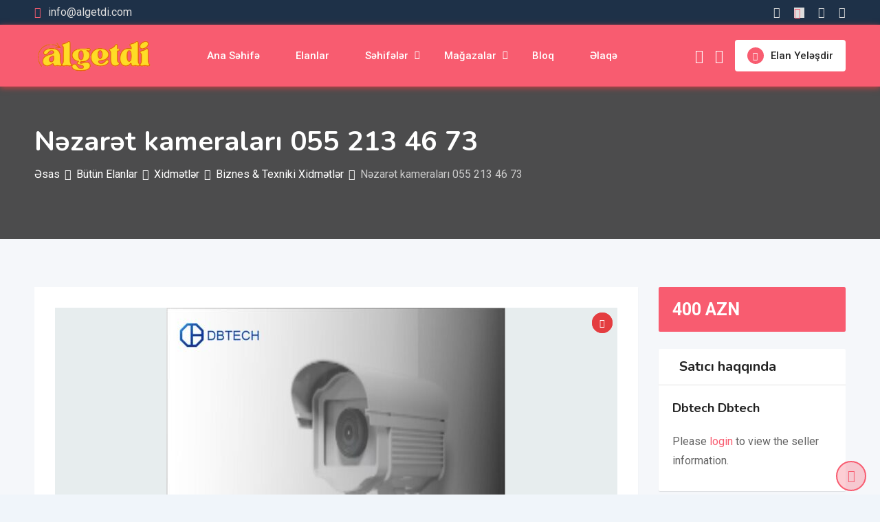

--- FILE ---
content_type: text/html; charset=UTF-8
request_url: https://algetdi.com/listing/n%C9%99zar%C9%99t-kameralari-055-213-46-73/
body_size: 44533
content:
<!DOCTYPE html>
<html lang="az" prefix="og: https://ogp.me/ns#">
<head>
	<meta charset="UTF-8">
	<meta name="viewport" content="width=device-width, initial-scale=1.0">
	<link rel="profile" href="https://gmpg.org/xfn/11" />
	        <script async="async" src=''></script>
    <noscript><style>#preloader{display:none;}</style></noscript><!-- Google tag (gtag.js) consent mode dataLayer added by Site Kit -->
<script type="text/javascript" id="google_gtagjs-js-consent-mode-data-layer">
/* <![CDATA[ */
window.dataLayer = window.dataLayer || [];function gtag(){dataLayer.push(arguments);}
gtag('consent', 'default', {"ad_personalization":"denied","ad_storage":"denied","ad_user_data":"denied","analytics_storage":"denied","functionality_storage":"denied","security_storage":"denied","personalization_storage":"denied","region":["AT","BE","BG","CH","CY","CZ","DE","DK","EE","ES","FI","FR","GB","GR","HR","HU","IE","IS","IT","LI","LT","LU","LV","MT","NL","NO","PL","PT","RO","SE","SI","SK"],"wait_for_update":500});
window._googlesitekitConsentCategoryMap = {"statistics":["analytics_storage"],"marketing":["ad_storage","ad_user_data","ad_personalization"],"functional":["functionality_storage","security_storage"],"preferences":["personalization_storage"]};
window._googlesitekitConsents = {"ad_personalization":"denied","ad_storage":"denied","ad_user_data":"denied","analytics_storage":"denied","functionality_storage":"denied","security_storage":"denied","personalization_storage":"denied","region":["AT","BE","BG","CH","CY","CZ","DE","DK","EE","ES","FI","FR","GB","GR","HR","HU","IE","IS","IT","LI","LT","LU","LV","MT","NL","NO","PL","PT","RO","SE","SI","SK"],"wait_for_update":500};
/* ]]> */
</script>
<!-- End Google tag (gtag.js) consent mode dataLayer added by Site Kit -->
<meta property="og:url" content="https://algetdi.com/listing/n%C9%99zar%C9%99t-kameralari-055-213-46-73/" /><meta property="og:type" content="article" /><meta property="og:title" content="Nəzarət kameraları 055 213 46 73" /><meta property="og:description" content="Nəzarət kameraları 055 213 46 73 Dbtech şirkəti sizə CPPlus nəzarət kameralarını təklif edir. Kameralar həm daxili, həm çöl şəraiti üçün uyğundur. Çəkiliş HD-dir. Kameralar iş yerləri, fərdi yaşayış məkanları üçün nəzərdə tutulub. Təhlükəsizlik kameraları, turniket, tripod turniket, təkayaqlı turniket, cütayaqlı turniket, fast turniket, double turniket, VİP turniket, market turniketi, yarpaq turniket, boy turniket, növbə baryerləri, ipli baryer, şlaqbaum, baryer, avtoparkinq, baryer, ağıllı ev, barmaq izi keçid sistemi, üz tanıma keçid sistemi, kart oxuyucu keçid sistemi, qapı tipli metal detektor, qapı tipli metal arama detektoru, əl tipli metal detektor, X-ray, parking, Bollard, mantar bariyer, Road blocker, yerüstü tikan, yerüstü maneə, anten mal qoruma, oğurluq əleyhinə sistem, POS avadanlıq, çek printer, siqnalizasiya, səsləndirmə, yanğınsöndürmə, İP telefoniya, otel kilid sistemi, otel qapı kilidi, enerjy saver, elektrik şəbəkələrinin quraşdırılması, dolab kilidləri, elektron sıra gözləmə, proximity kart, turniket kartları, RFİD kart, İD kart, Mifare kart, HİD kart, domofon, İP domofoniya, restoran sistemi, daxili internet,&hellip;" /><meta property="og:image" content="https://algetdi.com/wp-content/uploads/classified-listing/2023/07/Nezaret-kamerasi-055-213-46-73.jpg?v=1689597478" /><meta property="og:site_name" content="Pulsuz Elanlar Saytı" /><meta name="twitter:card" content="summary" />
<!-- Search Engine Optimization by Rank Math - https://rankmath.com/ -->
<title>Nəzarət Kameraları 055 213 46 73 | Pulsuz Elanlar Saytı</title>
<meta name="description" content="Nəzarət kameraları 055 213 46 73"/>
<meta name="robots" content="follow, index, max-snippet:-1, max-video-preview:-1, max-image-preview:large"/>
<link rel="canonical" href="https://algetdi.com/listing/n%c9%99zar%c9%99t-kameralari-055-213-46-73/" />
<meta property="og:locale" content="az_AZ" />
<meta property="og:type" content="article" />
<meta property="og:title" content="Nəzarət Kameraları 055 213 46 73 | Pulsuz Elanlar Saytı" />
<meta property="og:description" content="Nəzarət kameraları 055 213 46 73" />
<meta property="og:url" content="https://algetdi.com/listing/n%c9%99zar%c9%99t-kameralari-055-213-46-73/" />
<meta property="og:site_name" content="Pulsuz Elanlar Saytı" />
<meta property="article:publisher" content="https://www.facebook.com/algetdi.az/" />
<meta property="article:author" content="https://www.facebook.com/rioszada/" />
<meta property="og:updated_time" content="2023-07-17T16:38:07+04:00" />
<meta property="fb:app_id" content="1085077241825709" />
<meta name="twitter:card" content="summary_large_image" />
<meta name="twitter:title" content="Nəzarət Kameraları 055 213 46 73 | Pulsuz Elanlar Saytı" />
<meta name="twitter:description" content="Nəzarət kameraları 055 213 46 73" />
<meta name="twitter:site" content="@algetdi" />
<meta name="twitter:creator" content="@algetdi" />
<!-- /Rank Math WordPress SEO plugin -->

<link rel='dns-prefetch' href='//www.google.com' />
<link rel='dns-prefetch' href='//www.googletagmanager.com' />
<link rel='dns-prefetch' href='//fonts.googleapis.com' />
<link rel='dns-prefetch' href='//pagead2.googlesyndication.com' />
<link rel='preconnect' href='https://fonts.gstatic.com' crossorigin />
<link rel="alternate" type="application/rss+xml" title="Pulsuz Elanlar Saytı &raquo; Qidalandırıcısı" href="https://algetdi.com/feed/" />
<link rel="alternate" type="application/rss+xml" title="Pulsuz Elanlar Saytı &raquo; Şərh Qidalandırıcısı" href="https://algetdi.com/comments/feed/" />
<link rel="alternate" type="application/rss+xml" title="Pulsuz Elanlar Saytı &raquo; Nəzarət kameraları 055 213 46 73 Şərh Qidalandırıcısı" href="https://algetdi.com/listing/n%c9%99zar%c9%99t-kameralari-055-213-46-73/feed/" />
<link rel="alternate" title="oEmbed (JSON)" type="application/json+oembed" href="https://algetdi.com/wp-json/oembed/1.0/embed?url=https%3A%2F%2Falgetdi.com%2Flisting%2Fn%25c9%2599zar%25c9%2599t-kameralari-055-213-46-73%2F" />
<link rel="alternate" title="oEmbed (XML)" type="text/xml+oembed" href="https://algetdi.com/wp-json/oembed/1.0/embed?url=https%3A%2F%2Falgetdi.com%2Flisting%2Fn%25c9%2599zar%25c9%2599t-kameralari-055-213-46-73%2F&#038;format=xml" />
<style id='wp-img-auto-sizes-contain-inline-css' type='text/css'>
img:is([sizes=auto i],[sizes^="auto," i]){contain-intrinsic-size:3000px 1500px}
/*# sourceURL=wp-img-auto-sizes-contain-inline-css */
</style>

<link rel='stylesheet' id='rtcl-public-css' href='https://algetdi.com/wp-content/plugins/classified-listing/assets/css/rtcl-public.min.css?ver=5.3.4' type='text/css' media='all' />
<style id='rtcl-public-inline-css' type='text/css'>
:root{--rtcl-primary-color:#f85c70;--rtcl-link-color:#f85c70;--rtcl-link-hover-color:#e43d40;--rtcl-button-bg-color:#f85c70;--rtcl-button-color:#ffffff;--rtcl-button-hover-bg-color:#e43d40;--rtcl-button-hover-color:#ffffff;--rtcl-badge-new-bg-color:#e7291e;}
.rtcl .rtcl-icon, 
							.rtcl-chat-form button.rtcl-chat-send, 
							.rtcl-chat-container a.rtcl-chat-card-link .rtcl-cc-content .rtcl-cc-listing-amount,
							.rtcl-chat-container ul.rtcl-messages-list .rtcl-message span.read-receipt-status .rtcl-icon.rtcl-read{color: #f85c70;}#rtcl-chat-modal {background-color: var(--rtcl-primary-color); border-color: var(--rtcl-primary-color)}#rtcl-compare-btn-wrap a.rtcl-compare-btn, .rtcl-btn, #rtcl-compare-panel-btn, .rtcl-chat-container ul.rtcl-messages-list .rtcl-message-wrap.own-message .rtcl-message-text, .rtcl-sold-out {background : var(--rtcl-primary-color);}.rtcl a{ color: var(--rtcl-link-color)}.rtcl a:hover{ color: var(--rtcl-link-hover-color)}.rtcl .rtcl-btn{ background-color: var(--rtcl-button-bg-color); border-color:var(--rtcl-button-bg-color); }.rtcl .rtcl-btn{ color: var(--rtcl-button-color); }[class*=rtcl-slider] [class*=swiper-button-],.rtcl-carousel-slider [class*=swiper-button-] { color: var(--rtcl-button-color); }.rtcl-pagination ul.page-numbers li span.page-numbers.current,.rtcl-pagination ul.page-numbers li a.page-numbers:hover{ background-color: var(--rtcl-button-hover-bg-color); }.rtcl .rtcl-btn:hover{ background-color: var(--rtcl-button-hover-bg-color); border-color: var(--rtcl-button-hover-bg-color); }.rtcl-pagination ul.page-numbers li a.page-numbers:hover, .rtcl-pagination ul.page-numbers li span.page-numbers.current{ color: var(--rtcl-button-hover-color); }.rtcl .rtcl-btn:hover{ color: var(--rtcl-button-hover-color)}[class*=rtcl-slider] [class*=swiper-button-],.rtcl-carousel-slider [class*=swiper-button-]:hover { color: var(--rtcl-button-hover-color); }
/*# sourceURL=rtcl-public-inline-css */
</style>
<link rel='stylesheet' id='fontawesome-css' href='https://algetdi.com/wp-content/plugins/classified-listing/assets/vendor/fontawesome/css/all.min.css?ver=6.7.1' type='text/css' media='all' />
<style id='wp-emoji-styles-inline-css' type='text/css'>

	img.wp-smiley, img.emoji {
		display: inline !important;
		border: none !important;
		box-shadow: none !important;
		height: 1em !important;
		width: 1em !important;
		margin: 0 0.07em !important;
		vertical-align: -0.1em !important;
		background: none !important;
		padding: 0 !important;
	}
/*# sourceURL=wp-emoji-styles-inline-css */
</style>
<link rel='stylesheet' id='wp-block-library-css' href='https://algetdi.com/wp-includes/css/dist/block-library/style.min.css?ver=6.9' type='text/css' media='all' />
<style id='wp-block-library-theme-inline-css' type='text/css'>
.wp-block-audio :where(figcaption){color:#555;font-size:13px;text-align:center}.is-dark-theme .wp-block-audio :where(figcaption){color:#ffffffa6}.wp-block-audio{margin:0 0 1em}.wp-block-code{border:1px solid #ccc;border-radius:4px;font-family:Menlo,Consolas,monaco,monospace;padding:.8em 1em}.wp-block-embed :where(figcaption){color:#555;font-size:13px;text-align:center}.is-dark-theme .wp-block-embed :where(figcaption){color:#ffffffa6}.wp-block-embed{margin:0 0 1em}.blocks-gallery-caption{color:#555;font-size:13px;text-align:center}.is-dark-theme .blocks-gallery-caption{color:#ffffffa6}:root :where(.wp-block-image figcaption){color:#555;font-size:13px;text-align:center}.is-dark-theme :root :where(.wp-block-image figcaption){color:#ffffffa6}.wp-block-image{margin:0 0 1em}.wp-block-pullquote{border-bottom:4px solid;border-top:4px solid;color:currentColor;margin-bottom:1.75em}.wp-block-pullquote :where(cite),.wp-block-pullquote :where(footer),.wp-block-pullquote__citation{color:currentColor;font-size:.8125em;font-style:normal;text-transform:uppercase}.wp-block-quote{border-left:.25em solid;margin:0 0 1.75em;padding-left:1em}.wp-block-quote cite,.wp-block-quote footer{color:currentColor;font-size:.8125em;font-style:normal;position:relative}.wp-block-quote:where(.has-text-align-right){border-left:none;border-right:.25em solid;padding-left:0;padding-right:1em}.wp-block-quote:where(.has-text-align-center){border:none;padding-left:0}.wp-block-quote.is-large,.wp-block-quote.is-style-large,.wp-block-quote:where(.is-style-plain){border:none}.wp-block-search .wp-block-search__label{font-weight:700}.wp-block-search__button{border:1px solid #ccc;padding:.375em .625em}:where(.wp-block-group.has-background){padding:1.25em 2.375em}.wp-block-separator.has-css-opacity{opacity:.4}.wp-block-separator{border:none;border-bottom:2px solid;margin-left:auto;margin-right:auto}.wp-block-separator.has-alpha-channel-opacity{opacity:1}.wp-block-separator:not(.is-style-wide):not(.is-style-dots){width:100px}.wp-block-separator.has-background:not(.is-style-dots){border-bottom:none;height:1px}.wp-block-separator.has-background:not(.is-style-wide):not(.is-style-dots){height:2px}.wp-block-table{margin:0 0 1em}.wp-block-table td,.wp-block-table th{word-break:normal}.wp-block-table :where(figcaption){color:#555;font-size:13px;text-align:center}.is-dark-theme .wp-block-table :where(figcaption){color:#ffffffa6}.wp-block-video :where(figcaption){color:#555;font-size:13px;text-align:center}.is-dark-theme .wp-block-video :where(figcaption){color:#ffffffa6}.wp-block-video{margin:0 0 1em}:root :where(.wp-block-template-part.has-background){margin-bottom:0;margin-top:0;padding:1.25em 2.375em}
/*# sourceURL=/wp-includes/css/dist/block-library/theme.min.css */
</style>
<style id='classic-theme-styles-inline-css' type='text/css'>
/*! This file is auto-generated */
.wp-block-button__link{color:#fff;background-color:#32373c;border-radius:9999px;box-shadow:none;text-decoration:none;padding:calc(.667em + 2px) calc(1.333em + 2px);font-size:1.125em}.wp-block-file__button{background:#32373c;color:#fff;text-decoration:none}
/*# sourceURL=/wp-includes/css/classic-themes.min.css */
</style>
<style id='global-styles-inline-css' type='text/css'>
:root{--wp--preset--aspect-ratio--square: 1;--wp--preset--aspect-ratio--4-3: 4/3;--wp--preset--aspect-ratio--3-4: 3/4;--wp--preset--aspect-ratio--3-2: 3/2;--wp--preset--aspect-ratio--2-3: 2/3;--wp--preset--aspect-ratio--16-9: 16/9;--wp--preset--aspect-ratio--9-16: 9/16;--wp--preset--color--black: #000000;--wp--preset--color--cyan-bluish-gray: #abb8c3;--wp--preset--color--white: #ffffff;--wp--preset--color--pale-pink: #f78da7;--wp--preset--color--vivid-red: #cf2e2e;--wp--preset--color--luminous-vivid-orange: #ff6900;--wp--preset--color--luminous-vivid-amber: #fcb900;--wp--preset--color--light-green-cyan: #7bdcb5;--wp--preset--color--vivid-green-cyan: #00d084;--wp--preset--color--pale-cyan-blue: #8ed1fc;--wp--preset--color--vivid-cyan-blue: #0693e3;--wp--preset--color--vivid-purple: #9b51e0;--wp--preset--gradient--vivid-cyan-blue-to-vivid-purple: linear-gradient(135deg,rgb(6,147,227) 0%,rgb(155,81,224) 100%);--wp--preset--gradient--light-green-cyan-to-vivid-green-cyan: linear-gradient(135deg,rgb(122,220,180) 0%,rgb(0,208,130) 100%);--wp--preset--gradient--luminous-vivid-amber-to-luminous-vivid-orange: linear-gradient(135deg,rgb(252,185,0) 0%,rgb(255,105,0) 100%);--wp--preset--gradient--luminous-vivid-orange-to-vivid-red: linear-gradient(135deg,rgb(255,105,0) 0%,rgb(207,46,46) 100%);--wp--preset--gradient--very-light-gray-to-cyan-bluish-gray: linear-gradient(135deg,rgb(238,238,238) 0%,rgb(169,184,195) 100%);--wp--preset--gradient--cool-to-warm-spectrum: linear-gradient(135deg,rgb(74,234,220) 0%,rgb(151,120,209) 20%,rgb(207,42,186) 40%,rgb(238,44,130) 60%,rgb(251,105,98) 80%,rgb(254,248,76) 100%);--wp--preset--gradient--blush-light-purple: linear-gradient(135deg,rgb(255,206,236) 0%,rgb(152,150,240) 100%);--wp--preset--gradient--blush-bordeaux: linear-gradient(135deg,rgb(254,205,165) 0%,rgb(254,45,45) 50%,rgb(107,0,62) 100%);--wp--preset--gradient--luminous-dusk: linear-gradient(135deg,rgb(255,203,112) 0%,rgb(199,81,192) 50%,rgb(65,88,208) 100%);--wp--preset--gradient--pale-ocean: linear-gradient(135deg,rgb(255,245,203) 0%,rgb(182,227,212) 50%,rgb(51,167,181) 100%);--wp--preset--gradient--electric-grass: linear-gradient(135deg,rgb(202,248,128) 0%,rgb(113,206,126) 100%);--wp--preset--gradient--midnight: linear-gradient(135deg,rgb(2,3,129) 0%,rgb(40,116,252) 100%);--wp--preset--font-size--small: 13px;--wp--preset--font-size--medium: 20px;--wp--preset--font-size--large: 36px;--wp--preset--font-size--x-large: 42px;--wp--preset--spacing--20: 0.44rem;--wp--preset--spacing--30: 0.67rem;--wp--preset--spacing--40: 1rem;--wp--preset--spacing--50: 1.5rem;--wp--preset--spacing--60: 2.25rem;--wp--preset--spacing--70: 3.38rem;--wp--preset--spacing--80: 5.06rem;--wp--preset--shadow--natural: 6px 6px 9px rgba(0, 0, 0, 0.2);--wp--preset--shadow--deep: 12px 12px 50px rgba(0, 0, 0, 0.4);--wp--preset--shadow--sharp: 6px 6px 0px rgba(0, 0, 0, 0.2);--wp--preset--shadow--outlined: 6px 6px 0px -3px rgb(255, 255, 255), 6px 6px rgb(0, 0, 0);--wp--preset--shadow--crisp: 6px 6px 0px rgb(0, 0, 0);}:where(.is-layout-flex){gap: 0.5em;}:where(.is-layout-grid){gap: 0.5em;}body .is-layout-flex{display: flex;}.is-layout-flex{flex-wrap: wrap;align-items: center;}.is-layout-flex > :is(*, div){margin: 0;}body .is-layout-grid{display: grid;}.is-layout-grid > :is(*, div){margin: 0;}:where(.wp-block-columns.is-layout-flex){gap: 2em;}:where(.wp-block-columns.is-layout-grid){gap: 2em;}:where(.wp-block-post-template.is-layout-flex){gap: 1.25em;}:where(.wp-block-post-template.is-layout-grid){gap: 1.25em;}.has-black-color{color: var(--wp--preset--color--black) !important;}.has-cyan-bluish-gray-color{color: var(--wp--preset--color--cyan-bluish-gray) !important;}.has-white-color{color: var(--wp--preset--color--white) !important;}.has-pale-pink-color{color: var(--wp--preset--color--pale-pink) !important;}.has-vivid-red-color{color: var(--wp--preset--color--vivid-red) !important;}.has-luminous-vivid-orange-color{color: var(--wp--preset--color--luminous-vivid-orange) !important;}.has-luminous-vivid-amber-color{color: var(--wp--preset--color--luminous-vivid-amber) !important;}.has-light-green-cyan-color{color: var(--wp--preset--color--light-green-cyan) !important;}.has-vivid-green-cyan-color{color: var(--wp--preset--color--vivid-green-cyan) !important;}.has-pale-cyan-blue-color{color: var(--wp--preset--color--pale-cyan-blue) !important;}.has-vivid-cyan-blue-color{color: var(--wp--preset--color--vivid-cyan-blue) !important;}.has-vivid-purple-color{color: var(--wp--preset--color--vivid-purple) !important;}.has-black-background-color{background-color: var(--wp--preset--color--black) !important;}.has-cyan-bluish-gray-background-color{background-color: var(--wp--preset--color--cyan-bluish-gray) !important;}.has-white-background-color{background-color: var(--wp--preset--color--white) !important;}.has-pale-pink-background-color{background-color: var(--wp--preset--color--pale-pink) !important;}.has-vivid-red-background-color{background-color: var(--wp--preset--color--vivid-red) !important;}.has-luminous-vivid-orange-background-color{background-color: var(--wp--preset--color--luminous-vivid-orange) !important;}.has-luminous-vivid-amber-background-color{background-color: var(--wp--preset--color--luminous-vivid-amber) !important;}.has-light-green-cyan-background-color{background-color: var(--wp--preset--color--light-green-cyan) !important;}.has-vivid-green-cyan-background-color{background-color: var(--wp--preset--color--vivid-green-cyan) !important;}.has-pale-cyan-blue-background-color{background-color: var(--wp--preset--color--pale-cyan-blue) !important;}.has-vivid-cyan-blue-background-color{background-color: var(--wp--preset--color--vivid-cyan-blue) !important;}.has-vivid-purple-background-color{background-color: var(--wp--preset--color--vivid-purple) !important;}.has-black-border-color{border-color: var(--wp--preset--color--black) !important;}.has-cyan-bluish-gray-border-color{border-color: var(--wp--preset--color--cyan-bluish-gray) !important;}.has-white-border-color{border-color: var(--wp--preset--color--white) !important;}.has-pale-pink-border-color{border-color: var(--wp--preset--color--pale-pink) !important;}.has-vivid-red-border-color{border-color: var(--wp--preset--color--vivid-red) !important;}.has-luminous-vivid-orange-border-color{border-color: var(--wp--preset--color--luminous-vivid-orange) !important;}.has-luminous-vivid-amber-border-color{border-color: var(--wp--preset--color--luminous-vivid-amber) !important;}.has-light-green-cyan-border-color{border-color: var(--wp--preset--color--light-green-cyan) !important;}.has-vivid-green-cyan-border-color{border-color: var(--wp--preset--color--vivid-green-cyan) !important;}.has-pale-cyan-blue-border-color{border-color: var(--wp--preset--color--pale-cyan-blue) !important;}.has-vivid-cyan-blue-border-color{border-color: var(--wp--preset--color--vivid-cyan-blue) !important;}.has-vivid-purple-border-color{border-color: var(--wp--preset--color--vivid-purple) !important;}.has-vivid-cyan-blue-to-vivid-purple-gradient-background{background: var(--wp--preset--gradient--vivid-cyan-blue-to-vivid-purple) !important;}.has-light-green-cyan-to-vivid-green-cyan-gradient-background{background: var(--wp--preset--gradient--light-green-cyan-to-vivid-green-cyan) !important;}.has-luminous-vivid-amber-to-luminous-vivid-orange-gradient-background{background: var(--wp--preset--gradient--luminous-vivid-amber-to-luminous-vivid-orange) !important;}.has-luminous-vivid-orange-to-vivid-red-gradient-background{background: var(--wp--preset--gradient--luminous-vivid-orange-to-vivid-red) !important;}.has-very-light-gray-to-cyan-bluish-gray-gradient-background{background: var(--wp--preset--gradient--very-light-gray-to-cyan-bluish-gray) !important;}.has-cool-to-warm-spectrum-gradient-background{background: var(--wp--preset--gradient--cool-to-warm-spectrum) !important;}.has-blush-light-purple-gradient-background{background: var(--wp--preset--gradient--blush-light-purple) !important;}.has-blush-bordeaux-gradient-background{background: var(--wp--preset--gradient--blush-bordeaux) !important;}.has-luminous-dusk-gradient-background{background: var(--wp--preset--gradient--luminous-dusk) !important;}.has-pale-ocean-gradient-background{background: var(--wp--preset--gradient--pale-ocean) !important;}.has-electric-grass-gradient-background{background: var(--wp--preset--gradient--electric-grass) !important;}.has-midnight-gradient-background{background: var(--wp--preset--gradient--midnight) !important;}.has-small-font-size{font-size: var(--wp--preset--font-size--small) !important;}.has-medium-font-size{font-size: var(--wp--preset--font-size--medium) !important;}.has-large-font-size{font-size: var(--wp--preset--font-size--large) !important;}.has-x-large-font-size{font-size: var(--wp--preset--font-size--x-large) !important;}
:where(.wp-block-post-template.is-layout-flex){gap: 1.25em;}:where(.wp-block-post-template.is-layout-grid){gap: 1.25em;}
:where(.wp-block-term-template.is-layout-flex){gap: 1.25em;}:where(.wp-block-term-template.is-layout-grid){gap: 1.25em;}
:where(.wp-block-columns.is-layout-flex){gap: 2em;}:where(.wp-block-columns.is-layout-grid){gap: 2em;}
:root :where(.wp-block-pullquote){font-size: 1.5em;line-height: 1.6;}
/*# sourceURL=global-styles-inline-css */
</style>
<link rel='stylesheet' id='contact-form-7-css' href='https://algetdi.com/wp-content/plugins/contact-form-7/includes/css/styles.css?ver=6.1.4' type='text/css' media='all' />
<link rel='stylesheet' id='wpfc-css' href='https://algetdi.com/wp-content/plugins/gs-facebook-comments/public/css/wpfc-public.css?ver=1.7.5' type='text/css' media='all' />
<link rel='stylesheet' id='woocommerce-layout-css' href='https://algetdi.com/wp-content/plugins/woocommerce/assets/css/woocommerce-layout.css?ver=10.4.3' type='text/css' media='all' />
<link rel='stylesheet' id='woocommerce-smallscreen-css' href='https://algetdi.com/wp-content/plugins/woocommerce/assets/css/woocommerce-smallscreen.css?ver=10.4.3' type='text/css' media='only screen and (max-width: 768px)' />
<link rel='stylesheet' id='woocommerce-general-css' href='https://algetdi.com/wp-content/plugins/woocommerce/assets/css/woocommerce.css?ver=10.4.3' type='text/css' media='all' />
<style id='woocommerce-inline-inline-css' type='text/css'>
.woocommerce form .form-row .required { visibility: visible; }
/*# sourceURL=woocommerce-inline-inline-css */
</style>
<link rel='stylesheet' id='classified-listing-toolkits-elementor-css-css' href='https://algetdi.com/wp-content/plugins/classified-listing-toolkits/build/elementor-widget.css?ver=1.2.3' type='text/css' media='all' />
<link rel='stylesheet' id='photoswipe-css' href='https://algetdi.com/wp-content/plugins/woocommerce/assets/css/photoswipe/photoswipe.min.css?ver=10.4.3' type='text/css' media='all' />
<link rel='stylesheet' id='photoswipe-default-skin-css' href='https://algetdi.com/wp-content/plugins/woocommerce/assets/css/photoswipe/default-skin/default-skin.min.css?ver=10.4.3' type='text/css' media='all' />
<link rel='stylesheet' id='rtcl-pro-public-css' href='https://algetdi.com/wp-content/plugins/classified-listing-pro/assets/css/public.min.css?ver=4.0.4' type='text/css' media='all' />
<link rel='stylesheet' id='gb-frontend-block-pro-css' href='https://algetdi.com/wp-content/plugins/classified-listing-pro/assets/css/gb-frontend-block-pro.css?ver=4.0.4' type='text/css' media='all' />
<link rel='stylesheet' id='gb-frontend-block-css' href='https://algetdi.com/wp-content/plugins/classified-listing/assets/css/gb-frontend-block.css?ver=5.3.4' type='text/css' media='all' />
<link rel='stylesheet' id='rtrs-app-css' href='https://algetdi.com/wp-content/plugins/review-schema/assets/css/app.min.css?ver=2.2.6' type='text/css' media='all' />
<link rel='stylesheet' id='rtrs-sc-css' href='https://algetdi.com/wp-content/uploads/review-schema/sc.css?ver=1749037493' type='text/css' media='all' />
<link rel='stylesheet' id='classima-gfonts-css' href='//fonts.googleapis.com/css?family=Roboto%3A400%2C500%2C700%7CNunito%3A400%2C600%2C700%2C800&#038;ver=2.13.3' type='text/css' media='all' />
<link rel='stylesheet' id='bootstrap-css' href='https://algetdi.com/wp-content/themes/classima/assets/css/bootstrap.min.css?ver=2.13.3' type='text/css' media='all' />
<link rel='stylesheet' id='font-awesome-css' href='https://algetdi.com/wp-content/themes/classima/assets/css/font-awesome.min.css?ver=2.13.3' type='text/css' media='all' />
<link rel='stylesheet' id='classima-meanmenu-css' href='https://algetdi.com/wp-content/themes/classima/assets/css/meanmenu.css?ver=2.13.3' type='text/css' media='all' />
<link rel='stylesheet' id='classima-style-css' href='https://algetdi.com/wp-content/themes/classima/assets/css/style.css?ver=2.13.3' type='text/css' media='all' />
<style id='classima-style-inline-css' type='text/css'>
@media all and (min-width: 1200px) {.container{max-width: 1200px;}}.theme-banner{background:url([object Object]) no-repeat scroll top center / cover;}.theme-banner:before{background-color: rgba(0,0,0,0.69)}
/*# sourceURL=classima-style-inline-css */
</style>
<link rel='stylesheet' id='classima-listing-css' href='https://algetdi.com/wp-content/themes/classima/assets/css/listing.css?ver=2.13.3' type='text/css' media='all' />
<link rel='stylesheet' id='classima-elementor-css' href='https://algetdi.com/wp-content/themes/classima/assets/css/elementor.css?ver=2.13.3' type='text/css' media='all' />
<style id='classima-dynamic-inline-css' type='text/css'>
:root { --rtcl-secondary-color: #e43d40; } body, select, gtnbg_root, ul li, gtnbg_root p { font-family: Roboto, sans-serif; font-size: 16px; line-height: 28px; font-weight : 400; font-style: normal; } h1 { font-family: Nunito, sans-serif; font-size: 36px; line-height: 40px; font-weight : 700; font-style: normal; } h2 { font-family: Nunito, sans-serif; font-size: 28px; line-height: 34px; font-weight : 700; font-style: normal; } h3 { font-family: Nunito, sans-serif; font-size: 22px; line-height: 28px; font-weight : 700; font-style: normal; } h4 { font-family: Nunito, sans-serif; font-size: 20px; line-height: 28px; font-weight : 700; font-style: normal; } h5 { font-family: Nunito, sans-serif; font-size: 18px; line-height: 26px; font-weight : 700; font-style: normal; } h6 { font-family: Nunito, sans-serif; font-size: 16px; line-height: 28px; font-weight : 700; font-style: normal; } mark, ins { background: rgba(248, 92, 112, .3); } a:link, a:visited {  color: #f85c70; } a:hover, a:focus, a:active {  color: #e43d40; } blockquote::before, .wp-block-quote::before { background-color: #f85c70; } .wp-block-pullquote {   border-color: #f85c70; } .primary-color { color: #f85c70; } .secondary-color { color: #e43d40; } .primary-bgcolor { background-color: #f85c70; } .secondary-bgcolor { background-color: #e43d40; } .post-nav-links > span, .post-nav-links > a:hover { background-color: #f85c70; } .main-header .main-navigation-area .main-navigation ul li a { font-family: Roboto, sans-serif; font-size : 15px; font-weight : 500; line-height : 26px; text-transform : capitalize; font-style: normal; } .main-header .main-navigation-area .main-navigation ul li ul li a { font-family: Roboto, sans-serif; font-size : 14px; font-weight : 400; line-height : 24px; text-transform : none; font-style: normal; } .mean-container .mean-nav ul li a { font-family: Roboto, sans-serif; font-size : 16px; font-weight : 400; line-height : 24px; text-transform : none; font-style: normal; } .header-btn { font-family: Roboto, sans-serif; font-size : 15px; font-weight : 500; line-height : 26px; } .top-header {   background-color: #1e3148; } .top-header .top-header-inner .tophead-info li .fa { color: #f85c70; } .top-header .top-header-inner .tophead-social li a:hover { color: #f85c70; } .mean-container .mean-bar, .main-header {   background-color: #ffffff; } .main-header .main-navigation-area .main-navigation ul li a { color: #2a2a2a; } .main-header .main-navigation-area .main-navigation ul.menu > li > a:hover {   color: #f85c70; } .main-header .main-navigation-area .main-navigation ul.menu > li.current-menu-item > a::after, .main-header .main-navigation-area .main-navigation ul.menu > li.current > a::after {   background-color: #f85c70; } .main-header .main-navigation-area .main-navigation ul li ul { border-color: #f85c70; } .main-header .main-navigation-area .main-navigation ul li ul li a { color: #444444; } .main-header .main-navigation-area .main-navigation ul li ul li:hover > a { color: #ffffff;   background-color: #f85c70; } .main-header .main-navigation-area .main-navigation ul li.mega-menu > ul.sub-menu > li > a {   background-color: #f85c70; } .mean-container .mean-bar { border-color: #f85c70; } .mean-container a.meanmenu-reveal, .mean-container .mean-nav ul li a:hover, .mean-container .mean-nav > ul > li.current-menu-item > a, .mean-container .mean-nav ul li a.mean-expand { color: #f85c70; } .mean-container a.meanmenu-reveal span { background-color: #f85c70; } .mean-container a.meanmenu-reveal span:before {   background-color: #f85c70; } .mean-container a.meanmenu-reveal span:after {   background-color: #f85c70; } .mean-bar span.sidebarBtn span:before, .mean-bar span.sidebarBtn span:after, .mean-bar span.sidebarBtn span {   background-color: #f85c70; } .offscreen-navigation li.menu-item-has-children> a:after {   color: #f85c70; } a.header-chat-icon .rtcl-unread-badge { background-color: #f85c70; } .header-btn {   background: #f85c70; } .header-btn:hover {   background: #e43d40; } @media all and (min-width: 992px) {   .header-style-6 .main-header {  background-color: #f85c70;  box-shadow: 0 2px 8px rgba(228, 61, 64, 0.8);   }   .header-style-6 .header-btn i {  background-color: #f85c70;   }   .header-style-6 .header-btn-area .header-btn:hover {  background-color: #e43d40;   }   .header-style-7 .main-header {  background-color: #f85c70;   }   .header-style-8 .main-header {  background-color: #f85c70;  box-shadow: 0 2px 8px rgba(228, 61, 64, 0.8);   } } @media only screen and (min-width: 993px) {   #meanmenu {  display: none;   } } @media only screen and (max-width: 992px) {   .main-header-sticky-wrapper,   .site-header .main-header {  display: none;   } }  .main-breadcrumb { color: #ffffff; } .main-breadcrumb a span { color: #ffffff; } .main-breadcrumb span { color: #cacaca; } .main-breadcrumb a span:hover { color: #f85c70; } .footer-top-area { background-color: #1a1a1a; } .footer-top-area .widget > h3 { color: #ffffff; } .footer-top-area .widget { color: #a5a5a5; } .footer-top-area a:link, .footer-top-area a:visited { color: #a5a5a5; } .footer-top-area .widget a:hover, .footer-top-area .widget a:active { color: #f85c70; } .footer-bottom-area { background-color: #111212; color: #ababab; } .footer-style-2 .footer-top-area .widget .menu li a:hover {   color: #f85c70; } .footer-style-2 .footer-top-area .widget .menu li a:hover:after {   background-color: #f85c70; } a.scrollToTop {   background-color: rgba(248, 92, 112, 0.3);   color: #f85c70;   border-color: #f85c70; } a.scrollToTop:hover, a.scrollToTop:focus {   background-color: #f85c70; } a.rdtheme-button-1, .rdtheme-button-1 { background: linear-gradient(to bottom, rgba(228, 61, 64, 0.8), #e43d40); } a.rdtheme-button-1:hover, .rdtheme-button-1:hover {   background: #e43d40; } a.rdtheme-button-3, .rdtheme-button-3 {   background-color: #f85c70; } a.rdtheme-button-3:hover, .rdtheme-button-3:hover {   background-color: #e43d40; } .widget a:hover { color: #f85c70; } .widget h3:after { background-color: #f85c70; } .widget.widget_tag_cloud a:hover { background-color: #f85c70; border-color: #f85c70; } .sidebar-widget-area .widget a:hover { color: #f85c70; } .sidebar-widget-area .widget ul li:before { color: #f85c70; } .sidebar-widget-area .widget.rtcl-widget-filter-class h3 { background-color: #f85c70; } .widget.widget_classima_about ul li a:hover { background-color: #f85c70; } .pagination-area ul li:not(:first-child):not(:last-child) a:hover, .pagination-area ul li:not(:first-child):not(:last-child).active a { background-color: #f85c70; } .pagination-area ul li.pagi-previous a:hover, .pagination-area ul li.pagi-next a:hover, .pagination-area ul li.pagi-previous span:hover, .pagination-area ul li.pagi-next span:hover { color: #f85c70; } .pagination-area ul li.pagi-previous i, .pagination-area ul li.pagi-next i { color: #f85c70; } .search-form .custom-search-input button.btn { color: #f85c70; } .post-each .post-title a:hover { color: #f85c70; } .post-each .post-meta li i { color: #f85c70; } .post-each.post-each-single .post-footer .post-tags a:hover { background-color: #f85c70; border-color: #f85c70; } .post-author-block .rtin-right .author-name a:hover { color: #f85c70; } .post-title-block:after, .comment-reply-title:after { background-color: #f85c70; } .comments-area .main-comments .comment-meta .reply-area a { background-color: #f85c70; } .comments-area .main-comments .comment-meta .reply-area a:hover { background-color: #e43d40; } #respond form .btn-send { background-color: #f85c70; } #respond form .btn-send:hover { background-color: #e43d40; } .post-password-form input[type="submit"] { background-color: #f85c70; } .post-password-form input[type="submit"]:hover { background-color: #e43d40; } .error-page .error-btn { background-color: #f85c70; } .error-page .error-btn:hover { background-color: #e43d40; } .wpcf7-form .wpcf7-submit { background: #f85c70; } .wpcf7-form .wpcf7-submit:hover, .wpcf7-form .wpcf7-submit:active { background: #e43d40; } .post-each .rtin-button.post-btn a {   background: #f85c70;   border-color: #f85c70; } .post-each .rtin-button.post-btn a:hover {   background: #e43d40;   border-color: #e43d40; } .classima-related-post .entry-categories a:hover {   color: #f85c70; } .classima-listing-search-form .rtin-search-btn { background: #f85c70; } .classima-listing-search-form .rtin-search-btn:hover { background: #e43d40; } .rtcl-ui-modal .rtcl-modal-wrapper .rtcl-modal-content .rtcl-content-wrap .rtcl-ui-select-list-wrap .rtcl-ui-select-list ul li a:hover { color: #f85c70; } .classima-listing-single .owl-carousel .owl-nav [class*=owl-] { border-color: #f85c70; } .classima-listing-single .owl-carousel .owl-nav [class*=owl-]:hover { color: #f85c70; } .classima-listing-single .classima-single-details .rtin-slider-box #rtcl-slider-wrapper .rtcl-listing-gallery__trigger { background-color: #e43d40} .classima-listing-single .classima-single-details .rtin-slider-box .rtcl-price-amount { background-color: #e43d40; } .classima-listing-single .classima-single-details .single-listing-meta-price-mob .rtin-price { background: #f85c70; } .classima-listing-single .classima-single-details .rtin-specs .rtin-spec-items li:before { background-color: #f85c70; } .classima-listing-single .classima-single-details .rtcl-single-listing-action li a:hover { color: #e43d40; } .classima-listing-single .classima-single-details .nav-tabs a.active { background-color: #f85c70; } .classima-listing-single .classima-single-details-2 .rtin-price { background-color: #f85c70; } .classima-listing-single .classima-single-details-2 .rtin-specs-title::after { background-color: #f85c70; } #content .classima-listing-single .classima-single-related .owl-related-nav .owl-prev:hover, #content .classima-listing-single .classima-single-related .owl-related-nav .owl-next:hover { color: #f85c70; } .classima-listing-single-sidebar .rtin-price { background-color: #f85c70; } .classified-seller-info .rtin-box .rtin-phone .numbers:before { color: #f85c70; } .classified-seller-info .rtin-box .rtin-phone .rtcl-contact-reveal-wrapper .numbers a:first-child::before { color: #f85c70; } .classified-seller-info .rtin-box .rtin-email a i { color: #e43d40; } .classified-seller-info .rtin-box .rtin-chat a { background-color: #f85c70; } .classified-seller-info .rtin-box .rtin-chat a:hover {   background-color: #e43d40; } #classima-mail-to-seller .btn { background-color: #f85c70; } #classima-mail-to-seller .btn:hover, #classima-mail-to-seller .btn:active { background-color: #e43d40; } .review-area .comment .comment-meta .comment-meta-left .comment-info .c-author { color: #f85c70; } .classima-listing-single .classima-single-details-3 .rtin-price {   background-color: #f85c70; } .classima-listing-single .classima-single-details-3 .rtin-specs-title:after {   background-color: #f85c70; } .classima-listing-single .classima-single-details .rtin-slider-box #rtcl-slider-wrapper .swiper-button-prev, .classima-listing-single .classima-single-details .rtin-slider-box #rtcl-slider-wrapper .swiper-button-next, .rtrs-review-wrap .rtrs-review-box .rtrs-review-body .rtrs-reply-btn .rtrs-item-btn:hover, .rtrs-review-wrap .rtrs-review-form .rtrs-form-group .rtrs-submit-btn {   background-color: #f85c70 !important; } .classima-listing-single .classima-single-details .rtin-slider-box #rtcl-slider-wrapper .swiper-button-prev:hover, .classima-listing-single .classima-single-details .rtin-slider-box #rtcl-slider-wrapper .swiper-button-next:hover, .rtrs-review-wrap .rtrs-review-form .rtrs-form-group .rtrs-submit-btn:hover {   background-color: #e43d40 !important; } .sidebar-widget-area .widget .rtcl-widget-categories ul.rtcl-category-list li a:hover, .sidebar-widget-area .widget .rtcl-widget-categories ul.rtcl-category-list li.rtcl-active > a { background-color: #f85c70; } .sidebar-widget-area .rtcl-widget-filter-class .panel-block .ui-accordion-item .ui-accordion-content .filter-list li .sub-list li a:before { color: #f85c70; } .sidebar-widget-area .rtcl-widget-filter-class .panel-block .rtcl-filter-form .ui-buttons .btn { background-color: #f85c70; } .sidebar-widget-area .rtcl-widget-filter-class .panel-block .rtcl-filter-form .ui-buttons .btn:hover, .sidebar-widget-area .rtcl-widget-filter-class .panel-block .rtcl-filter-form .ui-buttons .btn:focus { background-color: #e43d40; } .sidebar-widget-area .rtcl-widget-filter-class .panel-block .ui-accordion-item.is-open .ui-accordion-title .ui-accordion-icon { background-color: #f85c70; } .site-content .listing-archive-top .listing-sorting .rtcl-view-switcher > a.active i, .site-content .listing-archive-top .listing-sorting .rtcl-view-switcher > a:hover i { color: #f85c70; } .elementor-widget .widget.rtcl-widget-filter-class .panel-block .rtcl-filter-form .ui-accordion-item .ui-accordion-title {   background-color: #f85c70; } .elementor-widget .widget.rtcl-widget-filter-class .panel-block .rtcl-filter-form .ui-accordion-item.rtcl-ad-type-filter a.filter-submit-trigger:hover {   color: #f85c70; } .elementor-widget .widget.rtcl-widget-filter-class .panel-block .rtcl-filter-form .ui-accordion-item ul.filter-list li a:hover, .elementor-widget .widget.rtcl-widget-filter-class .panel-block .rtcl-filter-form .ui-accordion-item ul.filter-list li.rtcl-active>a {   color: #f85c70; } .elementor-widget .widget.rtcl-widget-filter-class .panel-block .rtcl-filter-form .ui-accordion-item ul.filter-list li.has-sub ul.sub-list li a:before { color: #f85c70; } .elementor-widget .widget.rtcl-widget-filter-class .panel-block .rtcl-filter-form .ui-buttons .btn {   background-color: #f85c70; } .elementor-widget .widget.rtcl-widget-filter-class .panel-block .rtcl-filter-form .ui-buttons .btn:hover {   background-color: #e43d40; } .sidebar-widget-area .widget.rtcl-widget-filter-class .panel-block ul.filter-list li.active>a {   color: #f85c70; } #content .listing-grid-each-7 .rtin-item .rtin-thumb .rtin-price {   background-color: #f85c70; } #content .rtcl-list-view .listing-list-each-6 .rtin-item .rtin-content .rtin-meta li i, #content .listing-grid-each-7 .rtin-item .rtin-bottom .action-btn a:hover, #content .listing-grid-each-7 .rtin-item .rtin-bottom .action-btn a.rtcl-favourites:hover .rtcl-icon {   color: #f85c70; } #content .rtcl-list-view .listing-list-each-6 .rtin-item .rtin-right .rtin-price .rtcl-price-meta, #content .rtcl-list-view .listing-list-each-6 .rtin-item .rtin-right .rtin-price .rtcl-price-amount, .rtcl-quick-view-container .rtcl-qv-summary .rtcl-qv-price, #content .rtcl-list-view .rtin-title a:hover, #content .listing-grid-each-7 .rtin-item .rtin-content .rtin-title a:hover, .rtcl-quick-view-container .rtcl-qv-summary .rtcl-qv-title a:hover {   color: #f85c70; } #content .listing-list-each-4 .rtin-price .rtcl-price-range, #content .listing-list-each-6 .rtin-price .rtcl-price-range, #content .listing-grid-each-1 .rtin-price .rtcl-price-range, #content .listing-grid-each-2 .rtin-price .rtcl-price-range, #content .listing-grid-each-4 .rtin-price .rtcl-price-range {   color: #f85c70; } #content .rtcl-list-view .listing-list-each-6 .rtin-item .rtin-right .rtin-quick-view a:hover, #content .rtcl-list-view .listing-list-each-6 .rtin-item .rtin-right .rtin-fav a:hover, #content .rtcl-list-view .listing-list-each-6 .rtin-item .rtin-right .rtin-compare a:hover {   background-color: #e43d40; } .classima-listing-single .classima-single-details .single-listing-meta-wrap .single-listing-meta li i {   color: #f85c70; } .sidebar-widget-area .rtcl-widget-filter-class .panel-block .ui-accordion-item .ui-accordion-title .ui-accordion-icon {   background-color: #f85c70; } #rtcl-compare-btn-wrap a.rtcl-compare-btn, #rtcl-compare-panel-btn {   background-color: #f85c70; } #rtcl-compare-btn-wrap a.rtcl-compare-btn:hover {   background-color: #e43d40; } .rtcl-compare-table .rtcl-compare-table-title h3 a:hover, #rtcl-compare-wrap .rtcl-compare-item h4.rtcl-compare-item-title a:hover {   color: #f85c70; } .single-rtcl_listing .classima-single-details.classima-single-details-4 .rtin-slider-box #rtcl-slider-wrapper .rtcl-slider-nav:hover .swiper-button-next:after, .single-rtcl_listing .classima-single-details.classima-single-details-4 .rtin-slider-box #rtcl-slider-wrapper .rtcl-slider-nav:hover .swiper-button-prev:after {   color: #f85c70; } .classima-single-details-4 .rtcl-price-amount {   color: #f85c70; } .classima-listing-single .classima-single-details-4 .rtin-specs-title:after {   background-color: #f85c70; } .sidebar-widget-area .rtin-details4-sidebar .classima-single-map h3.main-title::after, .sidebar-widget-area .rtin-details4-sidebar .widget h3::after {   background-color: #f85c70; } #content .listing-grid-each .rtin-item .rtin-content .rtin-cat a:hover { color: #f85c70; } #content .listing-grid-each.featured-listing .rtin-thumb:after { background-color: #f85c70; } #content .listing-grid-each-1 .rtin-item .rtin-content .rtin-title a:hover { color: #f85c70; } #content .listing-grid-each-1 .rtin-item .rtin-content .rtin-price .rtcl-price-amount { color: #f85c70; } #content .listing-grid-each.listing-grid-each-2 .rtin-item .rtin-content .rtin-title a:hover { color: #f85c70; } #content .listing-grid-each.listing-grid-each-2 .rtin-item .rtin-content .rtin-price .rtcl-price-amount { color: #f85c70; } #content .listing-grid-each-3 .rtin-item .rtin-thumb .rtin-price { background-color: #f85c70; } #content .listing-grid-each-3 .rtin-item .rtin-content .rtin-title a:hover { color: #f85c70; } #content .listing-grid-each-3 .rtin-item .rtin-content .rtin-bottom .rtin-phn .classima-phone-reveal:hover { background-color: #e43d40; } #content .listing-grid-each-3 .rtin-item .rtin-content .rtin-bottom .rtin-fav a:hover { background-color: #e43d40; } #content .listing-grid-each-4 .rtin-item .rtin-content .rtin-title a:hover { color: #f85c70; } #content .listing-grid-each-4 .rtin-item .rtin-content .rtin-price .rtcl-price-amount { color: #f85c70; } #content .listing-grid-each-4 .rtin-item .rtin-content .rtin-bottom .rtin-phn .classima-phone-reveal:hover { background-color: #e43d40; } #content .listing-grid-each-4 .rtin-item .rtin-content .rtin-bottom .rtin-fav a:hover { background-color: #e43d40; } #content .listing-grid-each-6 .rtin-item .rtin-content .rtin-price .rtcl-price-amount {   color: #f85c70; } #content .listing-grid-each-6 .rtin-item .rtin-content .rtin-title a:hover {   color: #f85c70; } #content .listing-grid-each .rtin-item .rtin-content .rtcl-price-meta {   color: #f85c70; } #content .listing-grid-each .rtin-item .rtin-thumb .rtin-type {   background-color: #f85c70; } #content .listing-grid-each-8 .rtin-item .rtin-thumb .rtcl-meta-buttons .rtcl-btn:hover {   background-color: #f85c70; } #content .listing-grid-each .rtin-item .rtin-content .rtin-meta li a:hover {   color: #f85c70; } #content .rtcl-list-view .listing-list-each.featured-listing .rtin-thumb::after { background-color: #f85c70; } #content .rtcl-list-view .rtin-title a a:hover { color: #f85c70; } #content .rtcl-list-view .listing-list-each-1 .rtin-item .rtin-content .rtin-cat-wrap .rtin-cat a:hover { color: #f85c70; } #content .rtcl-list-view .listing-list-each-1 .rtin-item .rtin-content .rtin-meta li i { color: #f85c70; } #content .rtcl-list-view .listing-list-each-1 .rtin-item .rtin-right .rtin-details a { background-color: #f85c70; } #content .rtcl-list-view .listing-list-each-1 .rtin-item .rtin-right .rtin-details a:hover { background-color: #e43d40; } #content .rtcl-list-view .listing-list-each-2 .rtin-item .rtin-content .rtin-cat a:hover { color: #f85c70; } #content .rtcl-list-view .listing-list-each-2 .rtin-item .rtin-right .rtin-details a { background-color: #f85c70; } #content .rtcl-list-view .listing-list-each-2 .rtin-item .rtin-right .rtin-details a:hover { background-color: #e43d40; } #content .rtcl-list-view .listing-list-each-3 .rtin-item .rtin-content .rtin-price { background-color: #f85c70; } #content .rtcl-list-view .listing-list-each-4 .rtin-item .rtin-content .rtin-meta li i { color: #f85c70; } #content .rtcl-list-view .listing-list-each-4 .rtin-item .rtin-right .rtin-price .rtcl-price-amount { color: #f85c70; } #content .rtcl-list-view .listing-list-each-4 .rtin-item .rtin-right .rtin-phn .classima-phone-reveal:hover { background-color: #e43d40; } #content .rtcl-list-view .listing-list-each-4 .rtin-item .rtin-right .rtin-fav a:hover { background-color: #e43d40; } #content .rtcl-list-view .listing-list-each-5 .rtin-item .rtin-content .rtin-price .rtcl-price-amount { color: #f85c70; } #content .rtcl-list-view .listing-list-each-5 .rtin-item .rtin-content .rtin-meta li a:hover { color: #f85c70; } #content .rtcl-list-view .listing-list-each-4 .rtin-item .rtin-right .rtin-price .rtcl-price-meta {   color: #f85c70; } .rtcl-map-popup .rtcl-map-popup-content .rtcl-map-item-title a {   color: #f85c70; } .rtcl-map-popup .rtcl-map-popup-content .rtcl-map-item-title a:hover {   color: #e43d40; } #content .rtcl-list-view .listing-list-each-2 .rtin-item .rtin-content .rtin-meta li.rtin-usermeta a:hover {   color: #f85c70; } .classima-form .classified-listing-form-title i { color: #f85c70; } .classima-form .rtcl-gallery-uploads .rtcl-gallery-upload-item a { background-color: #f85c70; } .classima-form .rtcl-gallery-uploads .rtcl-gallery-upload-item a:hover { background-color: #e43d40; } .classima-form .rtcl-submit-btn { background: linear-gradient(to bottom, rgba(228, 61, 64, 0.8), #e43d40); } .classima-form .rtcl-submit-btn:hover, .classima-form .rtcl-submit-btn:active { background: #e43d40; } .rt-el-listing-location-box-2:hover .rtin-content {   background: linear-gradient(to bottom, rgba(248, 92, 112, 0.07) 0%, rgba(248, 92, 112, 0.11) 7%, rgba(248, 92, 112, 0.22) 14%, rgba(248, 92, 112, 0.4) 24%, rgba(248, 92, 112, 0.72) 37%, rgba(248, 92, 112, 0.83) 43%, rgba(248, 92, 112, 0.9) 50%, rgba(248, 92, 112, 0.95) 62%, rgba(248, 92, 112, 0.93) 100%); } .classima-form .rtcl-post-section-title i {   color: #f85c70; } .classima-myaccount .sidebar-widget-area .rtcl-MyAccount-navigation li.is-active, .classima-myaccount .sidebar-widget-area .rtcl-MyAccount-navigation li:hover { background-color: #f85c70; } .classima-myaccount .sidebar-widget-area .rtcl-MyAccount-navigation li.rtcl-MyAccount-navigation-link--chat span.rtcl-unread-badge {   background-color: #f85c70; } .classima-myaccount .sidebar-widget-area .rtcl-MyAccount-navigation li.rtcl-MyAccount-navigation-link--chat:hover span.rtcl-unread-badge { color: #f85c70; } #rtcl-user-login-wrapper .btn, .rtcl .rtcl-login-form-wrap .btn, #rtcl-lost-password-form .btn { background-color: #f85c70; } #rtcl-user-login-wrapper .btn:hover, .rtcl .rtcl-login-form-wrap .btn:hover, #rtcl-lost-password-form .btn:hover, #rtcl-user-login-wrapper .btn:active, .rtcl .rtcl-login-form-wrap .btn:active, #rtcl-lost-password-form .btn:active { background: #e43d40; } .rtcl-account .rtcl-ui-modal .rtcl-modal-wrapper .rtcl-modal-content .rtcl-modal-body .btn-success {   background-color: #f85c70;   border-color: #f85c70; } #rtcl-store-managers-content .rtcl-store-manager-action .rtcl-store-invite-manager:hover, #rtcl-store-managers-content .rtcl-store-manager-action .rtcl-store-invite-manager:active, #rtcl-store-managers-content .rtcl-store-manager-action .rtcl-store-invite-manager:focus, .rtcl-account .rtcl-ui-modal .rtcl-modal-wrapper .rtcl-modal-content .rtcl-modal-body .btn-success:hover {   background-color: #e43d40;   border-color: #e43d40; } .rtcl-account .rtcl-ui-modal .rtcl-modal-wrapper .rtcl-modal-content .rtcl-modal-body .form-control:focus {   border-color: #f85c70; } .rtcl-account-sub-menu ul li.active a, .rtcl-account-sub-menu ul li:hover a {   color: #f85c70; } .rtcl-checkout-form-wrap .btn:hover, .rtcl-checkout-form-wrap .btn:active, .rtcl-checkout-form-wrap .btn:focus { background-color: #e43d40 !important; } .rtcl-payment-history-wrap .page-item.active .page-link {   background-color: #f85c70; border-color: #f85c70; } .woocommerce button.button { background-color: #f85c70; } .woocommerce button.button:hover { background-color: #e43d40; } .woocommerce-info { border-color: #f85c70; } .woocommerce-info:before { color: #f85c70; } .woocommerce-checkout .woocommerce .checkout #payment .place-order button#place_order, .woocommerce form .woocommerce-address-fields #payment .place-order button#place_order { background-color: #f85c70; } .woocommerce-checkout .woocommerce .checkout #payment .place-order button#place_order:hover, .woocommerce form .woocommerce-address-fields #payment .place-order button#place_order:hover { background-color: #e43d40; } .woocommerce-account .woocommerce .woocommerce-MyAccount-navigation ul li.is-active a, .woocommerce-account .woocommerce .woocommerce-MyAccount-navigation ul li.is-active a:hover, .woocommerce-account .woocommerce .woocommerce-MyAccount-navigation ul li a:hover { background-color: #f85c70; } .classima-store-single .rtin-banner-wrap .rtin-banner-content .rtin-store-title-area .rtin-title-meta li i { color: #f85c70; } .classima-store-single .classima-store-info .rtin-store-web i { color: #f85c70; } .classima-store-single .classima-store-info .rtin-oh-title i { color: #f85c70; } .classima-store-single .classima-store-info .rtin-phone .numbers:before { color: #f85c70; } .classima-store-single .classima-store-info .rtin-email a { background-color: #f85c70; } .classima-store-single .classima-store-info .rtin-email a:hover { background-color: #e43d40; } .rtcl-range-slider-field input[type=range]::-webkit-slider-thumb {   background-color: #f85c70; } .rtcl-range-slider-field input[type=range]::-moz-range-thumb {   background-color: #f85c70; } .rtcl-range-slider-field input[type=range]::-ms-fill-lower {   background-color: #f85c70; } .rtcl-range-slider-field input[type=range]::-ms-thumb {   background-color: #f85c70; } .rtcl-range-slider-field input[type=range]:focus::-ms-fill-lower {   background-color: #f85c70; } .sidebar-widget-area .rtcl-widget-filter-wrapper.style2 .rtcl-widget-filter-class .panel-block .ui-accordion-item .ui-accordion-title::before {   background-color: #f85c70; } .rt-el-title.rtin-style-2 .rtin-title:after { background-color: #f85c70; } .rt-el-title.rtin-style-3 .rtin-subtitle { color: #f85c70; } .owl-custom-nav-area .owl-custom-nav-title:after { background-color: #f85c70; } .owl-custom-nav-area .owl-custom-nav .owl-prev, .owl-custom-nav-area .owl-custom-nav .owl-next { background-color: #f85c70; } .owl-custom-nav-area .owl-custom-nav .owl-prev:hover, .owl-custom-nav-area .owl-custom-nav .owl-next:hover { background-color: #e43d40; } .rt-el-info-box .rtin-icon i { color: #f85c70; } .rt-el-info-box .rtin-icon svg { fill: #f85c70; } .rt-el-info-box .rtin-title a:hover { color: #f85c70; } .rt-el-title.rtin-style-4 .rtin-title:after {   background-color: #f85c70; } .rt-el-info-box-2:hover .rtin-number {   color: #f85c70; } .rt-el-info-box-2 .rtin-icon i {   color: #f85c70; } .rt-el-info-box-2:hover .rtin-icon {   background-color: #f85c70;   box-shadow: 0px 11px 35px 0px rgba(248, 92, 112, 0.6) } .rt-el-text-btn .rtin-item .rtin-left { background-color: #f85c70; } .rt-el-text-btn .rtin-item .rtin-btn a:hover { color: #f85c70 !important; } .rt-btn-animated-icon .rt-btn--style2 i, .rt-btn-animated-icon .rt-btn--style2:hover, .rt-btn-animated-icon .rt-btn--style2:focus, .rt-btn-animated-icon .rt-btn--style2:active {   color: #f85c70; } .rt-el-post-1 .rtin-each .post-date { color: #e43d40; } .rt-el-post-1 .rtin-each .post-title a:hover { color: #f85c70; } .rt-el-post-2 .rtin-each .post-title a:hover { color: #f85c70; } .rt-el-post-2 .rtin-each .post-meta li a:hover { color: #f85c70; } .rt-el-post-3 .rtin-each .post-date {   color: #f85c70; } .rt-el-post-3 .rtin-each .post-meta .post-author .author-name i {   color: #f85c70; } .rt-el-post-3 .rtin-each .post-title a:hover {   color: #f85c70; } .rt-el-post-3 .rtin-each .post-meta .post-author .author-name a:hover {   color: #f85c70; } .rt-el-counter .rtin-item .rtin-left .fa { color: #f85c70; } .rt-el-counter .rtin-item .rtin-left svg { fill: #f85c70; } .rt-el-cta-1 { background-color: #f85c70; } .rt-el-cta-1 .rtin-right a:hover { color: #f85c70; } .rt-el-cta-2 .rtin-btn a {   background-color: #f85c70; } .rt-el-cta-2 .rtin-btn a:hover {   background-color: #e43d40; } .rt-el-pricing-box .rtin-button a { background: #f85c70; } .rt-el-pricing-box .rtin-button a:hover { background: #e43d40; } .rt-el-pricing-box-2 .rtin-price { background: #f85c70; } .rt-el-pricing-box-2:hover .rtin-price { background: #e43d40; } .rt-el-pricing-box-2 .rtin-button a { background: #f85c70; } .rt-el-pricing-box-2 .rtin-button a:hover { background: #e43d40; } .rt-el-pricing-box-3 {   border-top-color: #f85c70; } .rt-el-pricing-box-3 .rtin-button a {   background: #f85c70;   box-shadow: 0 10px 16px rgba(248, 92, 112, 0.3); } .rt-el-accordian .card .card-header a { background-color: #f85c70; } .rt-el-contact ul li i { color: #f85c70; } .rt-el-contact ul li a:hover { color: #f85c70; } .rt-el-testimonial-1:hover { background-color: #f85c70; } .rt-el-testimonial-2 .rtin-thumb img { border-color: #f85c70; } .rt-el-testimonial-nav .swiper-button-prev, .rt-el-testimonial-nav .swiper-button-next { border-color: #f85c70; background-color: #f85c70; } .rt-el-testimonial-nav .swiper-button-prev:hover, .rt-el-testimonial-nav .swiper-button-next:hover { color: #f85c70; } .rt-el-testimonial-3:hover {   background-color: #f85c70; } .rt-el-listing-isotope .rtin-btn a:hover, .rt-el-listing-isotope .rtin-btn a.current { background-color: #f85c70; } #content .listing-grid-each-8 .rtin-item .rtin-content .rtin-title a:hover, #content .listing-grid-each-8 span.rtcl-price-amount, #content .listing-grid-each-8 .rtin-cat-action .rtcl-favourites:hover .rtcl-icon, #content .listing-grid-each-8 .rtin-cat-action .rtcl-active .rtcl-icon {   color: #f85c70; } .rt-el-listing-grid .load-more-wrapper .load-more-btn {   color: #f85c70; } .rt-el-listing-grid .load-more-wrapper .load-more-btn:hover {   background-color: #e43d40; } .rt-el-listing-search.rtin-light { border-color: #f85c70; } .header-style-5 .main-header-inner .classima-listing-search-form .rtcl-search-input-button:before, .header-style-5 .main-header-inner .classima-listing-search-form .rtin-search-btn i, .header-style-5 .main-header-inner .classima-listing-search-form .rtin-search-btn:hover i {   color: #f85c70; } .classima-listing-search-3 .find-form__button {   background-color: #e43d40; } .rt-el-listing-cat-slider .rtin-item .rtin-icon .rtcl-icon { color: #f85c70; } .rt-el-listing-cat-slider .rtin-item .rtin-icon svg { fill: #f85c70; } .rt-el-listing-cat-slider .rtin-item:hover { background-color: #f85c70; } .rt-el-listing-cat-slider.rtin-light .rtin-item:hover { background-color: #f85c70; } .rt-el-listing-cat-slider .swiper-button-prev, .rt-el-listing-cat-slider .swiper-button-next { background: #e43d40; } .rt-el-listing-cat-slider .swiper-button-prev:hover, .rt-el-listing-cat-slider .swiper-button-next:hover {   background: #f85c70; } .rt-el-listing-cat-box .rtin-item .rtin-title-area .rtin-icon .rtcl-icon:before { color: #f85c70; } .rt-listing-cat-list .headerCategoriesMenu__dropdown li a:hover, .rt-listing-cat-list .headerCategoriesMenu > span:hover, .rt-listing-cat-list .headerTopCategoriesNav ul li a:hover {   color: #f85c70; } .rt-listing-cat-list .headerCategoriesMenu > span::after {   background-color: #f85c70; } .rt-listing-cat-list .headerCategoriesMenu__dropdown li a:hover, .rt-listing-cat-list .headerCategoriesMenu > span:hover {   border-color: #f85c70; } .rt-el-listing-cat-box .rtin-item .rtin-title-area:hover .rtin-icon .rtcl-icon:before { border-color: #f85c70; background-color: #f85c70; } .rt-el-listing-cat-box .rtin-item .rtin-sub-cats a:before { color: #f85c70; } .rt-el-listing-cat-box .rtin-item .rtin-sub-cats a:hover { color: #f85c70; } .rt-el-listing-cat-box-2 .rtin-item .rtin-icon .rtcl-icon:before { color: #f85c70; } .rt-el-listing-cat-box-2 .rtin-item:hover { background-color: #f85c70; } .rt-el-listing-cat-box-3 .rtin-item:hover { background-color: #f85c70; } .rt-el-listing-cat-box-3 .rtin-item .rtin-title-area .rtin-icon .rtcl-icon:before { color: #f85c70; } .rt-el-listing-cat-box-4 .rtin-item .rtin-icon .rtcl-icon:before { color: #f85c70; } .rt-el-listing-cat-box-4 .rtin-item .rtin-icon svg { fill: #f85c70; } .rt-el-listing-cat-box-4 .rtin-item .rtin-title a:hover {   color: #f85c70; } .rt-listing-cat-list-2 .sidebar-el-category__link:hover .sidebar-el-category-block__heading {   color: #f85c70; } .rt-el-listing-store-list .rtin-item .rtin-title a:hover { color: #f85c70; } .rt-el-listing-store-grid .rtin-item:hover { background-color: #f85c70; } .rt-el-listing-grid .load-more-wrapper.layout-9 .load-more-btn .fa-sync-alt {   color: #f85c70; }
/*# sourceURL=classima-dynamic-inline-css */
</style>
<link rel='stylesheet' id='__EPYT__style-css' href='https://algetdi.com/wp-content/plugins/youtube-embed-plus/styles/ytprefs.min.css?ver=14.2.4' type='text/css' media='all' />
<style id='__EPYT__style-inline-css' type='text/css'>

                .epyt-gallery-thumb {
                        width: 33.333%;
                }
                
/*# sourceURL=__EPYT__style-inline-css */
</style>
<link rel="preload" as="style" href="https://fonts.googleapis.com/css?family=Roboto:400,500%7CNunito:700&#038;display=swap&#038;ver=1713887879" /><link rel="stylesheet" href="https://fonts.googleapis.com/css?family=Roboto:400,500%7CNunito:700&#038;display=swap&#038;ver=1713887879" media="print" onload="this.media='all'"><noscript><link rel="stylesheet" href="https://fonts.googleapis.com/css?family=Roboto:400,500%7CNunito:700&#038;display=swap&#038;ver=1713887879" /></noscript><link rel="preload" as="style" href="https://fonts.googleapis.com/css?family=Roboto:400,500%7CNunito:700&#038;display=swap&#038;ver=1587906607" /><link rel="stylesheet" href="https://fonts.googleapis.com/css?family=Roboto:400,500%7CNunito:700&#038;display=swap&#038;ver=1587906607" media="print" onload="this.media='all'"><noscript><link rel="stylesheet" href="https://fonts.googleapis.com/css?family=Roboto:400,500%7CNunito:700&#038;display=swap&#038;ver=1587906607" /></noscript><link rel='stylesheet' id='wpglobus-css' href='https://algetdi.com/wp-content/plugins/wpglobus/includes/css/wpglobus.css?ver=3.0.1' type='text/css' media='all' />
<script type="text/javascript" src="https://algetdi.com/wp-includes/js/jquery/jquery.min.js?ver=3.7.1" id="jquery-core-js"></script>
<script type="text/javascript" src="https://algetdi.com/wp-includes/js/jquery/jquery-migrate.min.js?ver=3.4.1" id="jquery-migrate-js"></script>
<script type="text/javascript" src="https://algetdi.com/wp-content/plugins/woocommerce/assets/js/photoswipe/photoswipe.min.js?ver=4.1.1-wc.10.4.3" id="wc-photoswipe-js" data-wp-strategy="defer"></script>
<script type="text/javascript" src="https://maps.googleapis.com/maps/api/js?v=3.exp&amp;libraries=geometry%2Cplaces&amp;key=AIzaSyBLBamRuQ_Y0sziD4cqaNP67sazPf22Q2A&amp;ver=5.3.4" id="rtcl-google-map-js"></script>
<script type="text/javascript" src="https://algetdi.com/wp-content/plugins/classified-listing/assets/vendor/jquery.validate.min.js?ver=1.19.1" id="jquery-validator-js"></script>
<script type="text/javascript" id="rtcl-validator-js-extra">
/* <![CDATA[ */
var rtcl_validator = {"messages":{"session_expired":"Session Expired!!","server_error":"Server Error!!","required":"Bu sah\u0259ni doldurmaq laz\u0131md\u0131r.","remote":"Please fix this field.","email":"Please enter a valid email address.","url":"Please enter a valid URL.","date":"Please enter a valid date.","dateISO":"Please enter a valid date (ISO).","number":"Please enter a valid number.","digits":"Please enter only digits.","equalTo":"Please enter the same value again.","maxlength":"Please enter no more than {0} characters.","minlength":"Please enter at least {0} characters.","rangelength":"Please enter a value between {0} and {1} characters long.","range":"Please enter a value between {0} and {1}.","pattern":"Invalid format.","maxWords":"Please enter {0} words or less.","minWords":"Please enter at least {0} words.","rangeWords":"Please enter between {0} and {1} words.","alphanumeric":"Letters, numbers, and underscores only please","lettersonly":"Only alphabets and spaces are allowed.","accept":"Please enter a value with a valid mimetype.","max":"Please enter a value less than or equal to {0}.","min":"Please enter a value greater than or equal to {0}.","step":"Please enter a multiple of {0}.","extension":"Please Select a value file with a valid extension.","password":"Your password must be at least 6 characters long.","greaterThan":"Max must be greater than min","maxPrice":"Max price must be greater than regular price","cc":{"number":"Please enter a valid credit card number.","cvc":"Enter a valid cvc number.","expiry":"Enter a valid expiry date","incorrect_number":"Your card number is incorrect.","abort":"A network error has occurred, and you have not been charged. Please try again."}},"pwsL10n":{"unknown":"Password strength unknown","short":"Very weak","bad":"Weak","good":"Medium","strong":"Strong","mismatch":"Mismatch"},"scroll_top":"200","pw_min_length":"6"};
//# sourceURL=rtcl-validator-js-extra
/* ]]> */
</script>
<script type="text/javascript" src="https://algetdi.com/wp-content/plugins/classified-listing/assets/js/rtcl-validator.min.js?ver=5.3.4" id="rtcl-validator-js"></script>
<script type="text/javascript" src="https://algetdi.com/wp-includes/js/dist/vendor/moment.min.js?ver=2.30.1" id="moment-js"></script>
<script type="text/javascript" id="moment-js-after">
/* <![CDATA[ */
moment.updateLocale( 'az_AZ', {"months":["Yanvar","Fevral","Mart","Aprel","May","\u0130yun","\u0130yul","Avqust","Sentyabr","Oktyabr","Noyabr","Dekabr"],"monthsShort":["Yan","Fev","Mar","Apr","May","\u0130yn","\u0130yl","Avq","Sen","Okt","Noy","Dek"],"weekdays":["Bazar","Bazar ert\u0259si","\u00c7\u0259r\u015f\u0259nb\u0259 ax\u015fam\u0131","\u00c7\u0259r\u015f\u0259nb\u0259","C\u00fcm\u0259 ax\u015fam\u0131","C\u00fcm\u0259","\u015e\u0259nb\u0259"],"weekdaysShort":["Bz","Be","\u00c7a","\u00c7","Ca","C","\u015eb"],"week":{"dow":1},"longDateFormat":{"LT":"H:i","LTS":null,"L":null,"LL":"j F Y","LLL":"d F Y H:i","LLLL":null}} );
//# sourceURL=moment-js-after
/* ]]> */
</script>
<script type="text/javascript" src="https://algetdi.com/wp-content/plugins/classified-listing/assets/vendor/daterangepicker/daterangepicker.js?ver=3.0.5" id="daterangepicker-js"></script>
<script type="text/javascript" src="https://algetdi.com/wp-content/plugins/classified-listing/assets/js/rtcl-common.min.js?ver=5.3.4" id="rtcl-common-js"></script>
<script type="text/javascript" src="https://algetdi.com/wp-content/plugins/gs-facebook-comments/public/js/wpfc-public.js?ver=1.7.5" id="wpfc-js"></script>
<script type="text/javascript" src="https://algetdi.com/wp-content/plugins/woocommerce/assets/js/jquery-blockui/jquery.blockUI.min.js?ver=2.7.0-wc.10.4.3" id="wc-jquery-blockui-js" defer="defer" data-wp-strategy="defer"></script>
<script type="text/javascript" id="wc-add-to-cart-js-extra">
/* <![CDATA[ */
var wc_add_to_cart_params = {"ajax_url":"/wp-admin/admin-ajax.php","wc_ajax_url":"/?wc-ajax=%%endpoint%%","i18n_view_cart":"View cart","cart_url":"https://algetdi.com/cart/","is_cart":"","cart_redirect_after_add":"no"};
//# sourceURL=wc-add-to-cart-js-extra
/* ]]> */
</script>
<script type="text/javascript" src="https://algetdi.com/wp-content/plugins/woocommerce/assets/js/frontend/add-to-cart.min.js?ver=10.4.3" id="wc-add-to-cart-js" defer="defer" data-wp-strategy="defer"></script>
<script type="text/javascript" src="https://algetdi.com/wp-content/plugins/woocommerce/assets/js/js-cookie/js.cookie.min.js?ver=2.1.4-wc.10.4.3" id="wc-js-cookie-js" defer="defer" data-wp-strategy="defer"></script>
<script type="text/javascript" id="woocommerce-js-extra">
/* <![CDATA[ */
var woocommerce_params = {"ajax_url":"/wp-admin/admin-ajax.php","wc_ajax_url":"/?wc-ajax=%%endpoint%%","i18n_password_show":"Show password","i18n_password_hide":"Hide password"};
//# sourceURL=woocommerce-js-extra
/* ]]> */
</script>
<script type="text/javascript" src="https://algetdi.com/wp-content/plugins/woocommerce/assets/js/frontend/woocommerce.min.js?ver=10.4.3" id="woocommerce-js" defer="defer" data-wp-strategy="defer"></script>

<!-- Google tag (gtag.js) snippet added by Site Kit -->
<!-- Google Analytics snippet added by Site Kit -->
<script type="text/javascript" src="https://www.googletagmanager.com/gtag/js?id=GT-WPTSTZX" id="google_gtagjs-js" async></script>
<script type="text/javascript" id="google_gtagjs-js-after">
/* <![CDATA[ */
window.dataLayer = window.dataLayer || [];function gtag(){dataLayer.push(arguments);}
gtag("set","linker",{"domains":["algetdi.com"]});
gtag("js", new Date());
gtag("set", "developer_id.dZTNiMT", true);
gtag("config", "GT-WPTSTZX", {"googlesitekit_post_type":"rtcl_listing"});
//# sourceURL=google_gtagjs-js-after
/* ]]> */
</script>
<script type="text/javascript" id="rtcl-compare-js-extra">
/* <![CDATA[ */
var rtcl_compare = {"ajaxurl":"https://algetdi.com/wp-admin/admin-ajax.php","server_error":"Server Error!!"};
//# sourceURL=rtcl-compare-js-extra
/* ]]> */
</script>
<script type="text/javascript" src="https://algetdi.com/wp-content/plugins/classified-listing-pro/assets/js/compare.min.js?ver=4.0.4" id="rtcl-compare-js"></script>
<script type="text/javascript" id="rtcl-quick-view-js-extra">
/* <![CDATA[ */
var rtcl_quick_view = {"ajaxurl":"https://algetdi.com/wp-admin/admin-ajax.php","server_error":"Server Error!!","selector":".rtcl-quick-view","max_width":"1000","wrap_class":"rtcl-qvw no-heading"};
//# sourceURL=rtcl-quick-view-js-extra
/* ]]> */
</script>
<script type="text/javascript" src="https://algetdi.com/wp-content/plugins/classified-listing-pro/assets/js/quick-view.min.js?ver=4.0.4" id="rtcl-quick-view-js"></script>
<script type="text/javascript" id="__ytprefs__-js-extra">
/* <![CDATA[ */
var _EPYT_ = {"ajaxurl":"https://algetdi.com/wp-admin/admin-ajax.php","security":"0550ef7344","gallery_scrolloffset":"20","eppathtoscripts":"https://algetdi.com/wp-content/plugins/youtube-embed-plus/scripts/","eppath":"https://algetdi.com/wp-content/plugins/youtube-embed-plus/","epresponsiveselector":"[\"iframe.__youtube_prefs__\",\"iframe[src*='youtube.com']\",\"iframe[src*='youtube-nocookie.com']\",\"iframe[data-ep-src*='youtube.com']\",\"iframe[data-ep-src*='youtube-nocookie.com']\",\"iframe[data-ep-gallerysrc*='youtube.com']\"]","epdovol":"1","version":"14.2.4","evselector":"iframe.__youtube_prefs__[src], iframe[src*=\"youtube.com/embed/\"], iframe[src*=\"youtube-nocookie.com/embed/\"]","ajax_compat":"","maxres_facade":"eager","ytapi_load":"light","pause_others":"","stopMobileBuffer":"1","facade_mode":"1","not_live_on_channel":""};
//# sourceURL=__ytprefs__-js-extra
/* ]]> */
</script>
<script type="text/javascript" src="https://algetdi.com/wp-content/plugins/youtube-embed-plus/scripts/ytprefs.min.js?ver=14.2.4" id="__ytprefs__-js"></script>
<script type="text/javascript" id="utils-js-extra">
/* <![CDATA[ */
var userSettings = {"url":"/","uid":"0","time":"1769395937","secure":"1"};
//# sourceURL=utils-js-extra
/* ]]> */
</script>
<script type="text/javascript" src="https://algetdi.com/wp-includes/js/utils.min.js?ver=6.9" id="utils-js"></script>
<link rel="https://api.w.org/" href="https://algetdi.com/wp-json/" /><link rel="alternate" title="JSON" type="application/json" href="https://algetdi.com/wp-json/wp/v2/rtcl_listing/25405" /><link rel="EditURI" type="application/rsd+xml" title="RSD" href="https://algetdi.com/xmlrpc.php?rsd" />
<meta name="generator" content="WordPress 6.9" />
<link rel='shortlink' href='https://algetdi.com/?p=25405' />
<meta name="generator" content="Site Kit by Google 1.170.0" /><meta property="fb:app_id" content="1237882426395598" /><meta name="generator" content="Redux 4.5.10" />	<noscript><style>.woocommerce-product-gallery{ opacity: 1 !important; }</style></noscript>
	
<!-- Google AdSense meta tags added by Site Kit -->
<meta name="google-adsense-platform-account" content="ca-host-pub-2644536267352236">
<meta name="google-adsense-platform-domain" content="sitekit.withgoogle.com">
<!-- End Google AdSense meta tags added by Site Kit -->
<meta name="generator" content="Elementor 3.34.2; features: additional_custom_breakpoints; settings: css_print_method-internal, google_font-enabled, font_display-auto">

<!-- This Google structured data (Rich Snippet) auto generated by RadiusTheme Review Schema plugin version 2.2.6 -->

			<style>
				.e-con.e-parent:nth-of-type(n+4):not(.e-lazyloaded):not(.e-no-lazyload),
				.e-con.e-parent:nth-of-type(n+4):not(.e-lazyloaded):not(.e-no-lazyload) * {
					background-image: none !important;
				}
				@media screen and (max-height: 1024px) {
					.e-con.e-parent:nth-of-type(n+3):not(.e-lazyloaded):not(.e-no-lazyload),
					.e-con.e-parent:nth-of-type(n+3):not(.e-lazyloaded):not(.e-no-lazyload) * {
						background-image: none !important;
					}
				}
				@media screen and (max-height: 640px) {
					.e-con.e-parent:nth-of-type(n+2):not(.e-lazyloaded):not(.e-no-lazyload),
					.e-con.e-parent:nth-of-type(n+2):not(.e-lazyloaded):not(.e-no-lazyload) * {
						background-image: none !important;
					}
				}
			</style>
			
<!-- Google AdSense snippet added by Site Kit -->
<script type="text/javascript" async="async" src="https://pagead2.googlesyndication.com/pagead/js/adsbygoogle.js?client=ca-pub-7831315262083397&amp;host=ca-host-pub-2644536267352236" crossorigin="anonymous"></script>

<!-- End Google AdSense snippet added by Site Kit -->
			<style media="screen">
				.wpglobus_flag_az{background-image:url(https://algetdi.com/wp-content/plugins/wpglobus/flags/az.png)}
			</style>
			<link rel="alternate" hreflang="az-AZ" href="https://algetdi.com/listing/n%C9%99zar%C9%99t-kameralari-055-213-46-73/" /><link rel="icon" href="https://algetdi.com/wp-content/uploads/2020/02/cropped-AG_Full_Short_New-32x32.png" sizes="32x32" />
<link rel="icon" href="https://algetdi.com/wp-content/uploads/2020/02/cropped-AG_Full_Short_New-192x192.png" sizes="192x192" />
<link rel="apple-touch-icon" href="https://algetdi.com/wp-content/uploads/2020/02/cropped-AG_Full_Short_New-180x180.png" />
<meta name="msapplication-TileImage" content="https://algetdi.com/wp-content/uploads/2020/02/cropped-AG_Full_Short_New-270x270.png" />
</head>
<body class="wp-singular rtcl_listing-template-default single single-rtcl_listing postid-25405 wp-embed-responsive wp-theme-classima theme-classima rtcl rtcl-page rtcl-single-no-sidebar rtcl-no-js woocommerce-no-js header-style-6 footer-style-1 banner-enabled has-sidebar right-sidebar elementor-default elementor-kit-2617">
		<div id="page" class="site">
		<a class="skip-link screen-reader-text" href="#content">Skip to content</a>
		    <header id="site-header" class="site-header">
		<div class="top-header">
	<div class="container">
		<div class="top-header-inner">
							<div class="tophead-left">
					<ul class="tophead-info">
																									<li><i class="fa fa-envelope" aria-hidden="true"></i><a href="mailto:info@algetdi.com">info@algetdi.com</a></li>
											</ul>
				</div>
										<div class="tophead-right">
                    					<ul class="tophead-social">
													<li><a target="_blank" href="https://www.facebook.com/algetdi.az"><i class="fab fa-facebook-f"></i></a></li>
													<li><a target="_blank" href="https://twitter.com/algetdi_az/"><i class="rtcl-icon rtcl-icon-twitter"></i></a></li>
													<li><a target="_blank" href="https://www.youtube.com/RioTubeAze"><i class="fab fa-youtube"></i></a></li>
													<li><a target="_blank" href="https://www.instagram.com/6236_messages/"><i class="fab fa-instagram"></i></a></li>
											
					</ul>
				</div>
					</div>
	</div>
</div>		<div class="main-header">
	<div class="container">
		<div class="row align-items-center">
	<div class="col-md-2 col-sm-12 col-12">
        <div class="site-branding">
                            <a class="dark-logo" href="https://algetdi.com/"><img fetchpriority="high" src="https://algetdi.com/wp-content/uploads/2023/12/ag-new-bkremove.png" width="492" height="163"  alt="Pulsuz Elanlar Saytı"></a>
            
                            <a class="light-logo" href="https://algetdi.com/"><img src="https://algetdi.com/wp-content/uploads/2023/12/ag-new-bkremove.png" height="163" width="492" alt="Pulsuz Elanlar Saytı"></a>
            
        </div>
	</div>
	<div class="col-md-10 col-sm-12 col-12">
		<div class="main-navigation-area">
							<div class="header-btn-area">
					<a class="header-btn" href="https://algetdi.com/elan-yerlesdir/"><i class="fas fa-plus" aria-hidden="true"></i>Elan Yeləşdir</a>
				</div>
			
							<a class="header-login-icon" data-toggle="tooltip" title="Daxil ol / Qeydiyyat" href="https://algetdi.com/hesabim/"><i class="far fa-user" aria-hidden="true"></i></a>
			
							<a class="header-chat-icon rtcl-chat-unread-count" title="Chat" href="https://algetdi.com/hesabim/chat/"><i class="far fa-comments" aria-hidden="true"></i></a>
			
			<div id="main-navigation" class="main-navigation"><nav class="menu-main-menu-container"><ul id="menu-main-menu" class="menu"><li id="menu-item-293" class="menu-item menu-item-type-custom menu-item-object-custom menu-item-293"><a href="https://algetdi.com/pulsuz-elanlar/">Ana Səhifə</a></li>
<li id="menu-item-12" class="mega-menu hide-header menu-item menu-item-type-post_type menu-item-object-page menu-item-12"><a href="https://algetdi.com/butun-elanlar/">Elanlar</a></li>
<li id="menu-item-344" class="mega-menu hide-header menu-item menu-item-type-custom menu-item-object-custom menu-item-has-children menu-item-344"><a href="#">Səhifələr</a>
<ul class="sub-menu">
	<li id="menu-item-359" class="menu-item menu-item-type-custom menu-item-object-custom menu-item-has-children menu-item-359"><a href="#">#</a>
	<ul class="sub-menu">
		<li id="menu-item-2003" class="menu-item menu-item-type-post_type menu-item-object-page menu-item-privacy-policy menu-item-2003"><a rel="privacy-policy" href="https://algetdi.com/privacy-policy/">Gizlilik Siyasəti</a></li>
		<li id="menu-item-1996" class="menu-item menu-item-type-post_type menu-item-object-page menu-item-1996"><a href="https://algetdi.com/istifade-qaydalari/">İstifadə Qaydaları</a></li>
		<li id="menu-item-2017" class="menu-item menu-item-type-post_type menu-item-object-page menu-item-2017"><a href="https://algetdi.com/bizim-qiymatlar-en-ucuz-azerbaycanda/">Bizim Qiymətlər</a></li>
		<li id="menu-item-2022" class="menu-item menu-item-type-post_type menu-item-object-page menu-item-2022"><a href="https://algetdi.com/bizim-reklam/">Reklam</a></li>
	</ul>
</li>
	<li id="menu-item-2588" class="menu-item menu-item-type-custom menu-item-object-custom menu-item-has-children menu-item-2588"><a href="#">#</a>
	<ul class="sub-menu">
		<li id="menu-item-13" class="menu-item menu-item-type-post_type menu-item-object-page menu-item-13"><a href="https://algetdi.com/hesabim/">Hesabım</a></li>
		<li id="menu-item-967" class="menu-item menu-item-type-post_type menu-item-object-page menu-item-967"><a href="https://algetdi.com/haqqimizda/">Haqqımızda</a></li>
		<li id="menu-item-345" class="menu-item menu-item-type-post_type menu-item-object-page menu-item-345"><a href="https://algetdi.com/faq/">FAQ</a></li>
		<li id="menu-item-2029" class="menu-item menu-item-type-post_type menu-item-object-page menu-item-2029"><a href="https://algetdi.com/saytin-xeritesi/">Sayt Xəritəsi</a></li>
	</ul>
</li>
</ul>
</li>
<li id="menu-item-1338" class="menu-item menu-item-type-post_type menu-item-object-page menu-item-has-children menu-item-1338"><a href="https://algetdi.com/butun-magazalar/">Mağazalar</a>
<ul class="sub-menu">
	<li id="menu-item-1340" class="menu-item menu-item-type-post_type menu-item-object-store menu-item-1340"><a href="https://algetdi.com/store/agstore/">Mağaza Haqqında</a></li>
	<li id="menu-item-1339" class="menu-item menu-item-type-post_type menu-item-object-page menu-item-1339"><a href="https://algetdi.com/butun-magazalar/">Bütün Mağazalar</a></li>
</ul>
</li>
<li id="menu-item-60" class="menu-item menu-item-type-custom menu-item-object-custom menu-item-60"><a href="https://algetdi.com/algetdi-bloq/">Bloq</a></li>
<li id="menu-item-346" class="menu-item menu-item-type-post_type menu-item-object-page menu-item-346"><a href="https://algetdi.com/?page_id=329">Əlaqə</a></li>
<li id="menu-item-9999999999" class="menu-item menu-item-type-custom menu-item-object-custom menu_item_wpglobus_menu_switch wpglobus-selector-link wpglobus-current-language menu-item-9999999999"><a href="https://algetdi.com/listing/n%C9%99zar%C9%99t-kameralari-055-213-46-73/"><span class="wpglobus_flag wpglobus_language_name wpglobus_flag_az"></span></a></li>
</ul></nav></div>
		</div>
	</div>
</div>	</div>
</div>    </header>
	
    <div class="rt-header-menu mean-container" id="meanmenu">
        <div class="mean-bar">
            <a class="mean-logo-area" href="https://algetdi.com/"
               alt="Pulsuz Elanlar Saytı"><img class="logo-small" src="https://algetdi.com/wp-content/uploads/2023/12/ag-new-bkremove.png" width="492" height="163" alt="Pulsuz Elanlar Saytı" /></a>
            <div class="header-mobile-icons"><a class="header-btn header-menu-btn header-menu-btn-mob" href="https://algetdi.com/elan-yerlesdir/"><i class="fas fa-plus" aria-hidden="true"></i><span>Elan Yeləşdir</span></a><a class="header-chat-icon header-chat-icon-mobile rtcl-chat-unread-count" href="https://algetdi.com/hesabim/chat/"><i class="far fa-comments" aria-hidden="true"></i></a><a class="header-login-icon header-login-icon-mobile" href="https://algetdi.com/hesabim/"><i class="far fa-user" aria-hidden="true"></i></a></div>            <span class="sidebarBtn ">
            <span></span>
        </span>

        </div>
        <div class="rt-slide-nav">
            <div class="offscreen-navigation">
                <nav class="menu-main-menu-container"><ul id="menu-main-menu-1" class="menu"><li class="menu-item menu-item-type-custom menu-item-object-custom menu-item-293"><a href="https://algetdi.com/pulsuz-elanlar/">Ana Səhifə</a></li>
<li class="mega-menu hide-header menu-item menu-item-type-post_type menu-item-object-page menu-item-12"><a href="https://algetdi.com/butun-elanlar/">Elanlar</a></li>
<li class="mega-menu hide-header menu-item menu-item-type-custom menu-item-object-custom menu-item-has-children menu-item-344"><a href="#">Səhifələr</a>
<ul class="sub-menu">
	<li class="menu-item menu-item-type-custom menu-item-object-custom menu-item-has-children menu-item-359"><a href="#">#</a>
	<ul class="sub-menu">
		<li class="menu-item menu-item-type-post_type menu-item-object-page menu-item-privacy-policy menu-item-2003"><a rel="privacy-policy" href="https://algetdi.com/privacy-policy/">Gizlilik Siyasəti</a></li>
		<li class="menu-item menu-item-type-post_type menu-item-object-page menu-item-1996"><a href="https://algetdi.com/istifade-qaydalari/">İstifadə Qaydaları</a></li>
		<li class="menu-item menu-item-type-post_type menu-item-object-page menu-item-2017"><a href="https://algetdi.com/bizim-qiymatlar-en-ucuz-azerbaycanda/">Bizim Qiymətlər</a></li>
		<li class="menu-item menu-item-type-post_type menu-item-object-page menu-item-2022"><a href="https://algetdi.com/bizim-reklam/">Reklam</a></li>
	</ul>
</li>
	<li class="menu-item menu-item-type-custom menu-item-object-custom menu-item-has-children menu-item-2588"><a href="#">#</a>
	<ul class="sub-menu">
		<li class="menu-item menu-item-type-post_type menu-item-object-page menu-item-13"><a href="https://algetdi.com/hesabim/">Hesabım</a></li>
		<li class="menu-item menu-item-type-post_type menu-item-object-page menu-item-967"><a href="https://algetdi.com/haqqimizda/">Haqqımızda</a></li>
		<li class="menu-item menu-item-type-post_type menu-item-object-page menu-item-345"><a href="https://algetdi.com/faq/">FAQ</a></li>
		<li class="menu-item menu-item-type-post_type menu-item-object-page menu-item-2029"><a href="https://algetdi.com/saytin-xeritesi/">Sayt Xəritəsi</a></li>
	</ul>
</li>
</ul>
</li>
<li class="menu-item menu-item-type-post_type menu-item-object-page menu-item-has-children menu-item-1338"><a href="https://algetdi.com/butun-magazalar/">Mağazalar</a>
<ul class="sub-menu">
	<li class="menu-item menu-item-type-post_type menu-item-object-store menu-item-1340"><a href="https://algetdi.com/store/agstore/">Mağaza Haqqında</a></li>
	<li class="menu-item menu-item-type-post_type menu-item-object-page menu-item-1339"><a href="https://algetdi.com/butun-magazalar/">Bütün Mağazalar</a></li>
</ul>
</li>
<li class="menu-item menu-item-type-custom menu-item-object-custom menu-item-60"><a href="https://algetdi.com/algetdi-bloq/">Bloq</a></li>
<li class="menu-item menu-item-type-post_type menu-item-object-page menu-item-346"><a href="https://algetdi.com/?page_id=329">Əlaqə</a></li>
<li class="menu-item menu-item-type-custom menu-item-object-custom menu_item_wpglobus_menu_switch wpglobus-selector-link wpglobus-current-language menu-item-9999999999"><a href="https://algetdi.com/listing/n%C9%99zar%C9%99t-kameralari-055-213-46-73/"><span class="wpglobus_flag wpglobus_language_name wpglobus_flag_az"></span></a></li>
</ul></nav>            </div>
        </div>
    </div>
        <div class="main-header-inner mobile-header-search">
        <div class="main-navigation-area">
            <form action="https://algetdi.com/butun-elanlar/"
                  class="form-inline rtcl-widget-search-form rtcl-search-inline-form classima-listing-search-form rtin-style-popup">
                                                            <div class="rtin-loc-space">
                            <div class="form-group">
                                                                    <div class="rtcl-search-input-button rtcl-search-input-location">
                                            <span class="search-input-label location-name">
                                                Yeri seç                                            </span>
                                        <input type="hidden" class="rtcl-term-field" name="rtcl_location"
                                               value="">
                                    </div>
                                                            </div>
                        </div>
                                    
                                                        <div class="rtin-key-space">
                        <div class="form-group">
                            <div class="rtcl-search-input-button rtin-keyword">
                                <input type="text" data-type="listing" name="q" class="rtcl-autocomplete"
                                       placeholder="Məsələn: OnePlus 7 Pro ..."
                                       value=""/>
                            </div>
                        </div>
                    </div>
                
                <div class="rtin-btn-holder">
                    <button type="submit" class="rtin-search-btn rdtheme-button-1"><i class="fas fa-search"
                                                                                      aria-hidden="true"></i></button>
                </div>
            </form>
        </div>
    </div>
		<div id="content" class="site-content">
			    <div class="theme-banner">
        <div class="container">
            <div class="banner-content">
                <h1 class="entry-title">Nəzarət kameraları 055 213 46 73</h1>
				                    <div class="main-breadcrumb"><nav aria-label="Breadcrumbs" class="breadcrumb-trail breadcrumbs"><ul class="trail-items" itemscope itemtype="http://schema.org/BreadcrumbList"><li itemprop="itemListElement" itemscope itemtype="http://schema.org/ListItem" class="trail-item trail-begin"><a href="https://algetdi.com/" rel="home" itemprop="item"><span itemprop="name">Əsas</span></a><meta itemprop="position" content="1" /></li><li itemprop="itemListElement" itemscope itemtype="http://schema.org/ListItem" class="trail-item"><a href="https://algetdi.com/butun-elanlar/" itemprop="item"><span itemprop="name">Bütün Elanlar</span></a><meta itemprop="position" content="2" /></li><li itemprop="itemListElement" itemscope itemtype="http://schema.org/ListItem" class="trail-item"><a href="https://algetdi.com/listing-category/xidmetler/" itemprop="item"><span itemprop="name">Xidmətlər</span></a><meta itemprop="position" content="3" /></li><li itemprop="itemListElement" itemscope itemtype="http://schema.org/ListItem" class="trail-item"><a href="https://algetdi.com/listing-category/xidmetler/biznes-tekniki-xidmetler/" itemprop="item"><span itemprop="name">Biznes &amp; Texniki Xidmətlər</span></a><meta itemprop="position" content="4" /></li><li itemprop="itemListElement" itemscope itemtype="http://schema.org/ListItem" class="trail-item trail-end"><span itemprop="item"><span class="last-breadcrumb-item" itemprop="name">https://algetdi.com/listing/n%c9%99zar%c9%99t-kameralari-055-213-46-73/</span>Nəzarət kameraları 055 213 46 73</span><meta itemprop="position" content="5" /></li></ul></nav></div>
				            </div>
        </div>
    </div>
	
    <div id="primary" class="content-area classima-listing-single rtcl">
                    <div class="container">
                                <div class="row">
                                            <div class="col-xl-9 col-lg-8 col-sm-12 col-12">
                            <div class="site-content-block classima-single-details">
    <div class="main-content">
        
        <div class="rtin-slider-box no-video-url">
            	<div id="rtcl-slider-wrapper" class="rtcl-slider-wrapper mb-4" data-options="">
		<!-- Slider -->
		<div class="rtcl-slider">
			<div class="swiper-wrapper">
										<div class="swiper-slide rtcl-slider-item">
							<img src="https://algetdi.com/wp-content/uploads/classified-listing/2023/07/Nezaret-kamerasi-055-213-46-73-493x493.jpg?v=1689597478"
								 data-src="https://algetdi.com/wp-content/uploads/classified-listing/2023/07/Nezaret-kamerasi-055-213-46-73.jpg?v=1689597478"
								 data-large_image="https://algetdi.com/wp-content/uploads/classified-listing/2023/07/Nezaret-kamerasi-055-213-46-73.jpg?v=1689597478"
								 data-large_image_width="1082"
								 data-large_image_height="1082"
								 alt="Nəzarət kameraları 055 213 46 73"
								 data-caption=""
								 class="rtcl-responsive-img"/>
						</div>
								</div>
			<div class="swiper-button-next"></div>
			<div class="swiper-button-prev"></div>
		</div>
			</div>
                    </div>

                    <div class="single-listing-meta-price-mob">
                <div class="rtin-price">
                    <div class="rtcl-price price-type-fixed"><span class="rtcl-price-amount amount">400&nbsp;<span class="rtcl-price-currencySymbol">AZN</span></span></div>                </div>
            </div>
        
        <div class="single-listing-meta-wrap">

                            <ul class="single-listing-meta">
                                            <li><i class="far fa-clock" aria-hidden="true"></i>17 İyul 2023 16:37</li>
                    
                                            <li><i class="fa fa-map-marker" aria-hidden="true"></i><a href="https://algetdi.com/listing-location/baku/binagadi/">Binəqədi</a><span class="rtcl-delimiter">,</span> <a href="https://algetdi.com/listing-location/baku/">Bakı</a></li>
                    
                                            <li><i class="fa fa-eye" aria-hidden="true"></i>157 dəfə baxılıb</li>
                                                        </ul>
                        <div class='rtcl-listing-badge-wrap'></div>
        </div>

        <ul class="nav nav-tabs" role="tablist">
            <li class="nav-item">
                <a class="nav-link active" id="home-tab" data-toggle="tab" href="#listing-tab-description" role="tab"
                   aria-selected="true">Ətraflı</a>
            </li>
            <li class="nav-item">
                <a class="nav-link" id="profile-tab" data-toggle="tab" href="#listing-tab-specs" role="tab" aria-selected="false">Xüsusiyyətlər</a>
            </li>
        </ul>

        <div class="tab-content">
            <div class="tab-pane fade show active" id="listing-tab-description" role="tabpanel">
                <p>Nəzarət kameraları 055 213 46 73</p>
<p>Dbtech şirkəti sizə CPPlus nəzarət kameralarını təklif edir. Kameralar həm daxili, həm çöl şəraiti üçün uyğundur. Çəkiliş HD-dir.</p>
<p>Kameralar iş yerləri, fərdi yaşayış məkanları üçün nəzərdə tutulub.</p>
<p>Təhlükəsizlik kameraları, turniket, tripod turniket, təkayaqlı turniket, cütayaqlı turniket, fast turniket, double turniket, VİP turniket, market turniketi, yarpaq turniket, boy turniket, növbə baryerləri, ipli baryer, şlaqbaum, baryer, avtoparkinq, baryer, ağıllı ev, barmaq izi keçid sistemi, üz tanıma keçid sistemi, kart oxuyucu keçid sistemi, qapı tipli metal detektor, qapı tipli metal arama detektoru, əl tipli metal detektor, X-ray, parking, Bollard, mantar bariyer, Road blocker, yerüstü tikan, yerüstü maneə, anten mal qoruma, oğurluq əleyhinə sistem, POS avadanlıq, çek printer, siqnalizasiya, səsləndirmə, yanğınsöndürmə, İP telefoniya, otel kilid sistemi, otel qapı kilidi, enerjy saver, elektrik şəbəkələrinin quraşdırılması, dolab kilidləri, elektron sıra gözləmə, proximity kart, turniket kartları, RFİD kart, İD kart, Mifare kart, HİD kart, domofon, İP domofoniya, restoran sistemi, daxili internet, DVR, hard disk, yanğınsöndürən balonlar, yanğınsöndürmə balonları, yanğın şkafları, yanğın şlanqı, yanğın kranı, yanğına davamlı qapılar, yeraltı və yerüstü hidrantlar, tramplin, qolbaq, rezin qolbaq, birdəfəlik qolbaq, RFİD qolbaq, İD qolbaq, hovuz qolbağı, çap printeri, kart çapı, İT xidmət, OGS sistem, nömrə tanıma, çağrı sistemi, tibb bacısı cağrı sistemi, həmşirə çağrı sistemi, müştəri sayma sistemi</p>
<p>&nbsp;</p>
<p>Ətraflı məlumat üçün:</p>
<p>+99455 213 46 73</p>
<p>+99412 412 68 86</p>
<p>dbtech.azerbaycan@gmail.com</p>
<div class="fb-background-color">
			  <div 
			  	class = "fb-comments" 
			  	data-href = "https://algetdi.com/listing/n%c9%99zar%c9%99t-kameralari-055-213-46-73/"
			  	data-numposts = "10"
			  	data-lazy = "true"
				data-colorscheme = "light"
				data-order-by = "social"
				data-mobile=true>
			  </div></div>
		  <style>
		    .fb-background-color {
				background:  !important;
			}
			.fb_iframe_widget_fluid_desktop iframe {
			    width: 100% !important;
			}
		  </style>
		                              </div>
            <div class="tab-pane fade" id="listing-tab-specs" role="tabpanel">
                <h3 class="rtin-specs-title">Overview</h3>
<div class="classima-custom-fields clearfix">
	            <ul>
				                        <li>
                            <span class="rtin-label">Kateqoriya: </span>
                            <span class="rtin-title"><a href='https://algetdi.com/listing-category/xidmetler/biznes-tekniki-xidmetler/'>Biznes &amp; Texniki Xidmətlər</a></span>
                        </li>
					                        <li>
                            <span class="rtin-label">Xidmət Növü: </span>
                            <span class="rtin-title">Digər Xidmətlər</span>
                        </li>
									            </ul>
		</div>
                
            </div>
        </div>

        <div class="single-listing-custom-fields-action">
                <ul class='list-inline list-group-flush rtcl-single-listing-action'>
		            <li class="list-inline-item"
                id="rtcl-favourites"><a href="javascript:void(0)" class="rtcl-require-login "><span class="rtcl-icon rtcl-icon-heart-empty"></span><span class="favourite-label">Sevimlilərə əlavə et</span></a></li>
				            <li class='list-inline-item'>
				                    <a href="javascript:void(0)" class="rtcl-require-login"><i class="fa fa-exclamation-triangle"
                                                                               aria-hidden="true"></i>Şikayət et                    </a>
				            </li>
						            <li class="list-inline-item rtcl-sidebar-social">
                <span class="rtin-share-title"><i class="fa fa-share-alt"
                                                  aria-hidden="true"></i>Paylaş:</span>
					<a class="facebook" href="https://www.facebook.com/sharer/sharer.php?u=https://algetdi.com/listing/nəzarət-kameralari-055-213-46-73/" target="_blank" rel="nofollow" aria-label="Share on Facebook"><span class="rtcl-icon rtcl-icon-facebook"></span></a>

	<a class="twitter" href="https://twitter.com/intent/tweet?text=Nəzarət%20kameraları%20055%20213%2046%2073&amp;url=https://algetdi.com/listing/nəzarət-kameralari-055-213-46-73/" target="_blank" rel="nofollow" aria-label="Share on X"><span class="rtcl-icon fa-brands fa-x-twitter"></span></a>

	<a class="linkedin" href="https://www.linkedin.com/shareArticle?url=https://algetdi.com/listing/nəzarət-kameralari-055-213-46-73/&amp;title=Nəzarət%20kameraları%20055%20213%2046%2073" target="_blank" rel="nofollow" aria-label="Share on Linkedin"><span class="rtcl-icon rtcl-icon-linkedin"></span></a>


	<a class="whatsapp" href="https://wa.me/?text=Nəzarət%20kameraları%20055%20213%2046%2073 https%3A%2F%2Falgetdi.com%2Flisting%2Fn%C9%99zar%C9%99t-kameralari-055-213-46-73%2F" data-action="share/whatsapp/share" target="_blank" rel="nofollow" aria-label="Share on WhatsApp"><i class="rtcl-icon rtcl-icon-whatsapp"></i></a>

    <a class="telegram" href="https://telegram.me/share/url?text=Nəzarət%20kameraları%20055%20213%2046%2073&amp;url=https://algetdi.com/listing/nəzarət-kameralari-055-213-46-73/" target="_blank" rel="nofollow" aria-label="Share on Telegram"><i class="rtcl-icon rtcl-icon-telegram"></i></a>
            </li>
		    </ul>


<div class="modal fade" id="rtcl-report-abuse-modal" tabindex="-1" role="dialog"
     aria-labelledby="rtcl-report-abuse-modal-label">
    <div class="modal-dialog" role="document">
        <div class="modal-content">
            <form id="rtcl-report-abuse-form" class="form-vertical">
                <div class="modal-header">
                    <h5 class="modal-title"
                        id="rtcl-report-abuse-modal-label">Şikayət et</h5>
                    <button type="button" class="close" data-dismiss="modal" aria-label="Close"><span
                                aria-hidden="true">&times;</span></button>
                </div>
                <div class="modal-body">
                    <div class="form-group">
                        <label for="rtcl-report-abuse-message">Your Complain<span
                                    class="rtcl-star">*</span></label>
                        <textarea class="form-control" name="message" id="rtcl-report-abuse-message" rows="3"
                                  placeholder="Message... " required></textarea>
                    </div>
                    <div id="rtcl-report-abuse-g-recaptcha"></div>
                    <div id="rtcl-report-abuse-message-display"></div>
                </div>
                <div class="modal-footer">
                    <button type="button" class="rtcl-btn rtcl-btn-default"
                            data-dismiss="modal">Bağlı</button>
                    <button type="submit" class="rtcl-btn rtcl-btn-primary">Yerləşdir</button>
                </div>
            </form>
        </div>
    </div>
</div>        </div>

            </div>
</div>
                            <div class="classima-listing-single-mob classima-listing-single-sidebar sidebar-widget-area ">
                                <div class="content-block-gap"></div>
                                <div class="classified-seller-info widget">
    <h3 class="widgettitle">Satıcı haqqında</h3>
    <div class="rtin-box">

		            <div class="rtin-author">
				                    <div class="rtin-author-info rtin-as-author">
                        <h4 class="rtin-name">
                            <a href="https://algetdi.com/author/dbtech/">Dbtech Dbtech</a>
							                        </h4>
                    </div>
				            </div>
		
		            <p class="login-message">Please <a href='https://algetdi.com/hesabim/?redirect_to=https://algetdi.com/listing/n%c9%99zar%c9%99t-kameralari-055-213-46-73/'>login</a> to view the seller information.</p>
		
    </div>
</div>                                                            </div>

                            <!-- Business Hours  -->
                            
                                                        <!-- MAP  -->
                            	<div class="content-block-gap"></div>
	<div class="site-content-block classima-single-map">
		<div class="main-title-block"><h3 class="main-title">Yer</h3></div>
		<div class="main-content">
			<div class="embed-responsive embed-responsive-16by9">
				<div class="rtcl-map embed-responsive-item">
					<div class="marker" data-latitude="40.4742778" data-longitude="49.8255553" data-address="Binəqədi,Bakı">Binəqədi,Bakı</div>
				</div>
			</div>
		</div>
	</div>

                            <!-- Social Profile  -->
                            
                                        <div class="content-block-gap"></div>
        <div class="site-content-block classima-single-related owl-wrap">
        <div class="main-title-block">
            <h3 class="main-title">Oxşar Elanlar</h3>
            <div class="owl-related-nav owl-custom-nav rtin-custom-nav-a33f6f8">
                <div class="owl-prev"><i class="fa fa-angle-left"></i></div>
                <div class="owl-next"><i class="fa fa-angle-right"></i></div>
            </div>
        </div>
        <div class="main-content">
            <div class="rtcl-carousel-slider" data-options="{&quot;navigation&quot;:{&quot;nextEl&quot;:&quot;.rtin-custom-nav-a33f6f8 .owl-next&quot;,&quot;prevEl&quot;:&quot;.rtin-custom-nav-a33f6f8 .owl-prev&quot;},&quot;loop&quot;:false,&quot;autoplay&quot;:{&quot;delay&quot;:3000,&quot;disableOnInteraction&quot;:false,&quot;pauseOnMouseEnter&quot;:true},&quot;speed&quot;:1000,&quot;spaceBetween&quot;:20,&quot;breakpoints&quot;:{&quot;0&quot;:{&quot;slidesPerView&quot;:1},&quot;500&quot;:{&quot;slidesPerView&quot;:2},&quot;1200&quot;:{&quot;slidesPerView&quot;:3}}}">
                <div class="swiper-wrapper">
                                            <div class="swiper-slide">
    <div class="listing-grid-each listing-grid-each-1 rtcl-listing-item">
        <div class="rtin-item">
            <div class="rtin-thumb">
                <a class="rtin-thumb-inner rtcl-media"
                   href="https://algetdi.com/listing/monitorlar-satisi/"><img width="360" height="235" src="https://algetdi.com/wp-content/uploads/2020/02/noimage-listing-thumb.jpg" class="rtcl-thumbnail" alt="noimage-listing-thumb" decoding="async" srcset="https://algetdi.com/wp-content/uploads/2020/02/noimage-listing-thumb.jpg 360w, https://algetdi.com/wp-content/uploads/2020/02/noimage-listing-thumb-300x196.jpg 300w, https://algetdi.com/wp-content/uploads/2020/02/noimage-listing-thumb-180x118.jpg 180w" sizes="(max-width: 360px) 100vw, 360px" title="" /></a>
                                <div class="rtcl-meta-buttons">			<div class="rtcl-tooltip-wrapper rtcl-btn"
				 data-listing_id="29834">
				<a href="javascript:void(0)" class="rtcl-require-login "><span class="rtcl-icon rtcl-icon-heart-empty"></span><span class="favourite-label">Sevimlilərə əlavə et</span></a>			</div>
					<div class="rtcl-quick-view rtcl-btn"
			 data-tooltip="Quick view"
			 data-listing_id="29834"><i
				class="rtcl-icon rtcl-icon-zoom-in"></i></div>
				<div class="rtcl-compare rtcl-btn"
			 data-tooltip="Add to compare list"
			 data-listing_id="29834"><i
				class="rtcl-icon rtcl-icon-exchange"></i></div>
		</div>

                            </div>
            <div class="rtin-content">
                                                    <div class="rtin-cat">
                                                    <a href="https://algetdi.com/listing-category/xidmetler/biznes-tekniki-xidmetler/">Biznes &amp; Texniki Xidmətlər</a>
                                                </div>
                
                <h3 class="rtin-title listing-title" title="monitorlar satışı"><a
                            href="https://algetdi.com/listing/monitorlar-satisi/">monitorlar satışı</a></h3>

                <div class='rtcl-listing-badge-wrap'></div>

                
                <ul class="rtin-meta">
                                            <li><i class="far fa-fw fa-clock" aria-hidden="true"></i>2 il əvvəl</li>
                                                                                    <li><i class="fa fa-fw fa-map-marker"
                               aria-hidden="true"></i><a href="https://algetdi.com/listing-location/baku/yasamal/">Yasamal</a><span class="rtcl-delimiter">,</span> <a href="https://algetdi.com/listing-location/baku/">Bakı</a></li>
                                                                <li><i class="fa fa-fw fa-eye"
                               aria-hidden="true"></i>233 Dəfə baxılıb                        </li>
                                    </ul>

                                    <div class="rtin-price">
                        <div class="rtcl-price price-type-fixed"><span class="rtcl-price-amount amount">500&nbsp;<span class="rtcl-price-currencySymbol">AZN</span></span></div>                    </div>
                                            </div>
        </div>
            </div>
</div>                                            <div class="swiper-slide">
    <div class="listing-grid-each listing-grid-each-1 rtcl-listing-item">
        <div class="rtin-item">
            <div class="rtin-thumb">
                <a class="rtin-thumb-inner rtcl-media"
                   href="https://algetdi.com/listing/g%c9%99mi-ortukl%c9%99ri/"><img width="234" height="104" src="https://algetdi.com/wp-content/uploads/classified-listing/2023/12/effd3f7ca291c8dcca1b4254f00aaafb.jpg?v=1701687311" class="rtcl-thumbnail" alt="effd3f7ca291c8dcca1b4254f00aaafb" decoding="async" srcset="https://algetdi.com/wp-content/uploads/classified-listing/2023/12/effd3f7ca291c8dcca1b4254f00aaafb.jpg?v=1701687311 234w, https://algetdi.com/wp-content/uploads/classified-listing/2023/12/effd3f7ca291c8dcca1b4254f00aaafb-180x80.jpg?v=1701687311 180w" sizes="(max-width: 234px) 100vw, 234px" title="" /></a>
                                <div class="rtcl-meta-buttons">			<div class="rtcl-tooltip-wrapper rtcl-btn"
				 data-listing_id="29827">
				<a href="javascript:void(0)" class="rtcl-require-login "><span class="rtcl-icon rtcl-icon-heart-empty"></span><span class="favourite-label">Sevimlilərə əlavə et</span></a>			</div>
					<div class="rtcl-quick-view rtcl-btn"
			 data-tooltip="Quick view"
			 data-listing_id="29827"><i
				class="rtcl-icon rtcl-icon-zoom-in"></i></div>
				<div class="rtcl-compare rtcl-btn"
			 data-tooltip="Add to compare list"
			 data-listing_id="29827"><i
				class="rtcl-icon rtcl-icon-exchange"></i></div>
		</div>

                            </div>
            <div class="rtin-content">
                                                    <div class="rtin-cat">
                                                    <a href="https://algetdi.com/listing-category/xidmetler/biznes-tekniki-xidmetler/">Biznes &amp; Texniki Xidmətlər</a>
                                                </div>
                
                <h3 class="rtin-title listing-title" title="gəmi örtükləri"><a
                            href="https://algetdi.com/listing/g%c9%99mi-ortukl%c9%99ri/">gəmi örtükləri</a></h3>

                <div class='rtcl-listing-badge-wrap'></div>

                
                <ul class="rtin-meta">
                                            <li><i class="far fa-fw fa-clock" aria-hidden="true"></i>2 il əvvəl</li>
                                                                                    <li><i class="fa fa-fw fa-map-marker"
                               aria-hidden="true"></i><a href="https://algetdi.com/listing-location/baku/yasamal/">Yasamal</a><span class="rtcl-delimiter">,</span> <a href="https://algetdi.com/listing-location/baku/">Bakı</a></li>
                                                                <li><i class="fa fa-fw fa-eye"
                               aria-hidden="true"></i>349 Dəfə baxılıb                        </li>
                                    </ul>

                                    <div class="rtin-price">
                        <div class="rtcl-price price-type-fixed"><span class="rtcl-price-amount amount">100&nbsp;<span class="rtcl-price-currencySymbol">AZN</span></span></div>                    </div>
                                            </div>
        </div>
            </div>
</div>                                            <div class="swiper-slide">
    <div class="listing-grid-each listing-grid-each-1 rtcl-listing-item">
        <div class="rtin-item">
            <div class="rtin-thumb">
                <a class="rtin-thumb-inner rtcl-media"
                   href="https://algetdi.com/listing/slaqbaum-qx-1000/"><img width="400" height="280" src="https://algetdi.com/wp-content/uploads/classified-listing/2023/12/202202171008314064-400x280.jpg?v=1701685395" class="rtcl-thumbnail" alt="202202171008314064" decoding="async" title="" /></a>
                                <div class="rtcl-meta-buttons">			<div class="rtcl-tooltip-wrapper rtcl-btn"
				 data-listing_id="29825">
				<a href="javascript:void(0)" class="rtcl-require-login "><span class="rtcl-icon rtcl-icon-heart-empty"></span><span class="favourite-label">Sevimlilərə əlavə et</span></a>			</div>
					<div class="rtcl-quick-view rtcl-btn"
			 data-tooltip="Quick view"
			 data-listing_id="29825"><i
				class="rtcl-icon rtcl-icon-zoom-in"></i></div>
				<div class="rtcl-compare rtcl-btn"
			 data-tooltip="Add to compare list"
			 data-listing_id="29825"><i
				class="rtcl-icon rtcl-icon-exchange"></i></div>
		</div>

                            </div>
            <div class="rtin-content">
                                                    <div class="rtin-cat">
                                                    <a href="https://algetdi.com/listing-category/xidmetler/biznes-tekniki-xidmetler/">Biznes &amp; Texniki Xidmətlər</a>
                                                </div>
                
                <h3 class="rtin-title listing-title" title="Slaqbaum QX-1000"><a
                            href="https://algetdi.com/listing/slaqbaum-qx-1000/">Slaqbaum QX-1000</a></h3>

                <div class='rtcl-listing-badge-wrap'></div>

                
                <ul class="rtin-meta">
                                            <li><i class="far fa-fw fa-clock" aria-hidden="true"></i>2 il əvvəl</li>
                                                                                    <li><i class="fa fa-fw fa-map-marker"
                               aria-hidden="true"></i><a href="https://algetdi.com/listing-location/baku/narimanov/">Nərimanov</a><span class="rtcl-delimiter">,</span> <a href="https://algetdi.com/listing-location/baku/">Bakı</a></li>
                                                                <li><i class="fa fa-fw fa-eye"
                               aria-hidden="true"></i>251 Dəfə baxılıb                        </li>
                                    </ul>

                                    <div class="rtin-price">
                        <div class="rtcl-price price-type-fixed"><span class="rtcl-price-amount amount">1,000&nbsp;<span class="rtcl-price-currencySymbol">AZN</span></span></div>                    </div>
                                            </div>
        </div>
            </div>
</div>                                            <div class="swiper-slide">
    <div class="listing-grid-each listing-grid-each-1 rtcl-listing-item">
        <div class="rtin-item">
            <div class="rtin-thumb">
                <a class="rtin-thumb-inner rtcl-media"
                   href="https://algetdi.com/listing/bisetka-qurulmasi/"><img width="236" height="280" src="https://algetdi.com/wp-content/uploads/classified-listing/2023/12/359fe42bfa874dacb90f9b69f1af58b5-236x280.jpg?v=1701673954" class="rtcl-thumbnail" alt="359fe42bfa874dacb90f9b69f1af58b5" decoding="async" title="" /></a>
                                <div class="rtcl-meta-buttons">			<div class="rtcl-tooltip-wrapper rtcl-btn"
				 data-listing_id="29773">
				<a href="javascript:void(0)" class="rtcl-require-login "><span class="rtcl-icon rtcl-icon-heart-empty"></span><span class="favourite-label">Sevimlilərə əlavə et</span></a>			</div>
					<div class="rtcl-quick-view rtcl-btn"
			 data-tooltip="Quick view"
			 data-listing_id="29773"><i
				class="rtcl-icon rtcl-icon-zoom-in"></i></div>
				<div class="rtcl-compare rtcl-btn"
			 data-tooltip="Add to compare list"
			 data-listing_id="29773"><i
				class="rtcl-icon rtcl-icon-exchange"></i></div>
		</div>

                            </div>
            <div class="rtin-content">
                                                    <div class="rtin-cat">
                                                    <a href="https://algetdi.com/listing-category/xidmetler/biznes-tekniki-xidmetler/">Biznes &amp; Texniki Xidmətlər</a>
                                                </div>
                
                <h3 class="rtin-title listing-title" title="bisetka qurulması"><a
                            href="https://algetdi.com/listing/bisetka-qurulmasi/">bisetka qurulması</a></h3>

                <div class='rtcl-listing-badge-wrap'></div>

                
                <ul class="rtin-meta">
                                            <li><i class="far fa-fw fa-clock" aria-hidden="true"></i>2 il əvvəl</li>
                                                                                    <li><i class="fa fa-fw fa-map-marker"
                               aria-hidden="true"></i><a href="https://algetdi.com/listing-location/baku/yasamal/">Yasamal</a><span class="rtcl-delimiter">,</span> <a href="https://algetdi.com/listing-location/baku/">Bakı</a></li>
                                                                <li><i class="fa fa-fw fa-eye"
                               aria-hidden="true"></i>290 Dəfə baxılıb                        </li>
                                    </ul>

                                    <div class="rtin-price">
                        <div class="rtcl-price price-type-fixed"><span class="rtcl-price-amount amount">100&nbsp;<span class="rtcl-price-currencySymbol">AZN</span></span></div>                    </div>
                                            </div>
        </div>
            </div>
</div>                                                        </div>
            </div>
        </div>
    </div>

                            <div class="classima-ad ad-single-listing-after-block"><!-- algetdi.com-Algetdi.Az 1x1 -->
<script async src="//code.adsgarden.com/js/adsgarden.js"></script>
<ins class="adsgarden" style="display:none; width: 100%; height: 300px;" data-ad-client="4277" data-ad-slot="3486"></ins>
<script>(adsgarden = window.adsgarden || []).push({});</script>
<!-- algetdi.com-Algetdi.Az 1x1 -->
</div>                            
<div class="content-block-gap"></div>
<div class="site-content-block">
	<div class="main-title-block"><h3 class="main-title">Rəy yaz</h3></div>
	<div class="main-content review-area">
			<div id="respond" class="comment-respond rtrs-review-form">
		 <small><a rel="nofollow" id="cancel-comment-reply-link" href="/listing/n%C9%99zar%C9%99t-kameralari-055-213-46-73/#respond" style="display:none;">Cancel Reply</a></small><p class="must-log-in">Siz mütləq <a href="https://algetdi.com/hesabim/">daxil olmalısınız ki</a> rəy verəsiniz.</p>	</div><!-- #respond -->
		</div>
</div>                        </div>
                        <div class="col-xl-3 col-lg-4 col-sm-12 col-12">
    <aside class="sidebar-widget-area">
        <div class="classima-listing-single-sidebar ">
			
							                    <div class="rtin-price">
						<div class="rtcl-price price-type-fixed"><span class="rtcl-price-amount amount">400&nbsp;<span class="rtcl-price-currencySymbol">AZN</span></span></div>                    </div>
							
			<div class="classified-seller-info widget">
    <h3 class="widgettitle">Satıcı haqqında</h3>
    <div class="rtin-box">

		            <div class="rtin-author">
				                    <div class="rtin-author-info rtin-as-author">
                        <h4 class="rtin-name">
                            <a href="https://algetdi.com/author/dbtech/">Dbtech Dbtech</a>
							                        </h4>
                    </div>
				            </div>
		
		            <p class="login-message">Please <a href='https://algetdi.com/hesabim/?redirect_to=https://algetdi.com/listing/n%c9%99zar%c9%99t-kameralari-055-213-46-73/'>login</a> to view the seller information.</p>
		
    </div>
</div><div id="text-2" class="widget widget_text"><h3 class="widgettitle">Təhlükəsiz Alışveriş</h3>			<div class="textwidget"><ul class="li-fs-15">
<li>Satıcıya elanın AlGetdi.Az saytından götürüldüyünü deyin</li>
<li>Məhsulu götürmək üçün satıcı ilə ictimai yerdə görüşün</li>
<li>Almadan əvvəl onu yoxlayın</li>
<li>Ancaq götürdükdən sonra pulunu&nbsp; ödəyin</li>
<li>Ətraflı məlumat üçün&nbsp;<a href="https://algetdi.com/contact/" target="_blank" rel="noopener noreferrer" data-mce-href="https://algetdi.com/contact/">Əlaqə</a>&nbsp;saxlayın</li>
</ul>
</div>
		</div><div id="tag_cloud-3" class="widget widget_tag_cloud"><h3 class="widgettitle">Etiketlər</h3><div class="tagcloud"><a href="https://algetdi.com/tag/4-addim/" class="tag-cloud-link tag-link-567 tag-link-position-1" style="font-size: 8pt;" aria-label="4 addım (1 item)">4 addım</a>
<a href="https://algetdi.com/tag/algetdi-az/" class="tag-cloud-link tag-link-557 tag-link-position-2" style="font-size: 8pt;" aria-label="AlGetdi.Az (1 item)">AlGetdi.Az</a>
<a href="https://algetdi.com/tag/analiz/" class="tag-cloud-link tag-link-9 tag-link-position-3" style="font-size: 15.636363636364pt;" aria-label="Analiz (3 items)">Analiz</a>
<a href="https://algetdi.com/tag/arasdirma/" class="tag-cloud-link tag-link-564 tag-link-position-4" style="font-size: 8pt;" aria-label="Araşdırma (1 item)">Araşdırma</a>
<a href="https://algetdi.com/tag/banner/" class="tag-cloud-link tag-link-576 tag-link-position-5" style="font-size: 8pt;" aria-label="Banner (1 item)">Banner</a>
<a href="https://algetdi.com/tag/bazar/" class="tag-cloud-link tag-link-563 tag-link-position-6" style="font-size: 8pt;" aria-label="Bazar (1 item)">Bazar</a>
<a href="https://algetdi.com/tag/elanlar/" class="tag-cloud-link tag-link-258 tag-link-position-7" style="font-size: 12.581818181818pt;" aria-label="Elanlar (2 items)">Elanlar</a>
<a href="https://algetdi.com/tag/facebook/" class="tag-cloud-link tag-link-571 tag-link-position-8" style="font-size: 8pt;" aria-label="Facebook (1 item)">Facebook</a>
<a href="https://algetdi.com/tag/google-adwords/" class="tag-cloud-link tag-link-569 tag-link-position-9" style="font-size: 8pt;" aria-label="Google AdWords (1 item)">Google AdWords</a>
<a href="https://algetdi.com/tag/gost%c9%99risl%c9%99r/" class="tag-cloud-link tag-link-281 tag-link-position-10" style="font-size: 12.581818181818pt;" aria-label="Göstərişlər (2 items)">Göstərişlər</a>
<a href="https://algetdi.com/tag/instagram/" class="tag-cloud-link tag-link-573 tag-link-position-11" style="font-size: 8pt;" aria-label="Instagram (1 item)">Instagram</a>
<a href="https://algetdi.com/tag/internet/" class="tag-cloud-link tag-link-269 tag-link-position-12" style="font-size: 15.636363636364pt;" aria-label="Internet (3 items)">Internet</a>
<a href="https://algetdi.com/tag/komputer/" class="tag-cloud-link tag-link-268 tag-link-position-13" style="font-size: 15.636363636364pt;" aria-label="Kompüter (3 items)">Kompüter</a>
<a href="https://algetdi.com/tag/m%c9%99sl%c9%99h%c9%99t/" class="tag-cloud-link tag-link-278 tag-link-position-14" style="font-size: 8pt;" aria-label="Məsləhət (1 item)">Məsləhət</a>
<a href="https://algetdi.com/tag/n%c9%99tic%c9%99/" class="tag-cloud-link tag-link-279 tag-link-position-15" style="font-size: 8pt;" aria-label="Nəticə (1 item)">Nəticə</a>
<a href="https://algetdi.com/tag/qeydiyyat/" class="tag-cloud-link tag-link-556 tag-link-position-16" style="font-size: 8pt;" aria-label="Qeydiyyat (1 item)">Qeydiyyat</a>
<a href="https://algetdi.com/tag/reklam/" class="tag-cloud-link tag-link-16 tag-link-position-17" style="font-size: 22pt;" aria-label="Reklam (6 items)">Reklam</a>
<a href="https://algetdi.com/tag/r%c9%99qab%c9%99t/" class="tag-cloud-link tag-link-272 tag-link-position-18" style="font-size: 8pt;" aria-label="Rəqabət (1 item)">Rəqabət</a>
<a href="https://algetdi.com/tag/sahibkar/" class="tag-cloud-link tag-link-271 tag-link-position-19" style="font-size: 8pt;" aria-label="Sahibkar (1 item)">Sahibkar</a>
<a href="https://algetdi.com/tag/sem/" class="tag-cloud-link tag-link-570 tag-link-position-20" style="font-size: 8pt;" aria-label="SEM (1 item)">SEM</a>
<a href="https://algetdi.com/tag/sosial/" class="tag-cloud-link tag-link-7 tag-link-position-21" style="font-size: 12.581818181818pt;" aria-label="Sosial (2 items)">Sosial</a>
<a href="https://algetdi.com/tag/twitter/" class="tag-cloud-link tag-link-572 tag-link-position-22" style="font-size: 8pt;" aria-label="Twitter (1 item)">Twitter</a>
<a href="https://algetdi.com/tag/t%c9%99hlil/" class="tag-cloud-link tag-link-274 tag-link-position-23" style="font-size: 8pt;" aria-label="Təhlil (1 item)">Təhlil</a>
<a href="https://algetdi.com/tag/t%c9%99hsil/" class="tag-cloud-link tag-link-276 tag-link-position-24" style="font-size: 8pt;" aria-label="Təhsil (1 item)">Təhsil</a>
<a href="https://algetdi.com/tag/xususiyy%c9%99tl%c9%99r/" class="tag-cloud-link tag-link-559 tag-link-position-25" style="font-size: 8pt;" aria-label="Xüsusiyyətlər (1 item)">Xüsusiyyətlər</a>
<a href="https://algetdi.com/tag/istifad%c9%99-qaydalari/" class="tag-cloud-link tag-link-562 tag-link-position-26" style="font-size: 8pt;" aria-label="İstifadə Qaydaları (1 item)">İstifadə Qaydaları</a>
<a href="https://algetdi.com/tag/s%c9%99kill%c9%99r/" class="tag-cloud-link tag-link-560 tag-link-position-27" style="font-size: 8pt;" aria-label="Şəkillər (1 item)">Şəkillər</a>
<a href="https://algetdi.com/tag/%c9%99laq%c9%99/" class="tag-cloud-link tag-link-561 tag-link-position-28" style="font-size: 8pt;" aria-label="Əlaqə (1 item)">Əlaqə</a>
<a href="https://algetdi.com/tag/%c9%99rzaq/" class="tag-cloud-link tag-link-270 tag-link-position-29" style="font-size: 15.636363636364pt;" aria-label="Ərzaq (3 items)">Ərzaq</a></div>
</div><div id="media_video-2" class="widget widget_media_video"><div style="width:100%;" class="wp-video"><video class="wp-video-shortcode" id="video-25405-1" preload="auto" controls="controls"><source type="video/mp4" src="https://algetdi.com/wp-content/uploads/2022/05/Ads-DK-3.mp4?_=1" /><source type="video/mp4" src="https://algetdi.com/wp-content/uploads/2022/05/Ads-DK-3.mp4?_=1" /><a href="https://algetdi.com/wp-content/uploads/2022/05/Ads-DK-3.mp4">https://algetdi.com/wp-content/uploads/2022/05/Ads-DK-3.mp4</a></video></div></div><div class="classima-ad ad-after-sidebar"><a href="https://algetdi.com/elan-yerlesdir/" rel="nofollow"><img width="250" height="400" src="https://algetdi.com/wp-content/uploads/2020/03/admin-algetdi.png" class="attachment-full size-full" alt="" decoding="async" srcset="https://algetdi.com/wp-content/uploads/2020/03/admin-algetdi.png 250w, https://algetdi.com/wp-content/uploads/2020/03/admin-algetdi-188x300.png 188w, https://algetdi.com/wp-content/uploads/2020/03/admin-algetdi-88x140.png 88w" sizes="(max-width: 250px) 100vw, 250px" title="" /></a></div>
            <div class="modal fade" id="classima-mail-to-seller" tabindex="-1" role="dialog" aria-hidden="true">
                <div class="modal-dialog modal-dialog-centered" role="document">
                    <div class="modal-content">
                        <div class="modal-header">
                            <h5 class="modal-title">Nəzarət kameraları 055 213 46 73</h5>
                            <button type="button" class="close" data-dismiss="modal" aria-label="Close">
                                <span aria-hidden="true">&times;</span>
                            </button>
                        </div>
                        <div class="modal-body" data-hide="0">
							<form id="rtcl-contact-form" class="form-vertical">
	<div class="rtcl-form-group">
		<label class="screen-reader-text" for="rtcl-contact-name">Ad</label>
		<input type="text" name="name" class="rtcl-form-control" id="rtcl-contact-name"
			   value=""
			   placeholder="Ad *" autocomplete="off"
			   required/>
	</div>
	<div class="rtcl-form-group">
		<label class="screen-reader-text" for="rtcl-contact-email">Email</label>
		<input type="email" name="email" class="rtcl-form-control" id="rtcl-contact-email"
			   value=""
			   placeholder="Email *"
			   required/>
	</div>
	<div class="rtcl-form-group">
		<label class="screen-reader-text" for="rtcl-contact-phone">Telefon</label>
		<input type="tel" name="phone" class="rtcl-form-control" id="rtcl-contact-phone"
			   placeholder="Telefon"/>
	</div>
	<div class="rtcl-form-group">
		<label class="screen-reader-text" for="rtcl-contact-message">Message</label>
		<textarea class="rtcl-form-control" name="message" id="rtcl-contact-message" rows="3"
				  placeholder="Message*"
				  required></textarea>
	</div>

	<div id="rtcl-contact-g-recaptcha"></div>
	<p id="rtcl-contact-message-display"></p>

	<button type="submit"
			class="rtcl-btn rtcl-btn-primary">Yerləşdir	</button>
</form>
                        </div>
                    </div>
                </div>
            </div>

        </div>
    </aside>
</div>                </div>
            </div>
            </div>
</div><!-- #content -->
<footer>
			<div class="footer-top-area">
			<div class="container">
				<div class="row">
					<div class="col-md-4 col-sm-12 col-12"><div id="custom_html-2" class="widget_text widget widget_custom_html"><div class="textwidget custom-html-widget"><script> x=screen.width ; y=screen.height ; resolution=x+"x"+y;document.write("<a href='http://www.ilk10.az/' target=_blank><img border=0 alt='ILK-10 Azeri Website Directory' src='http://www.ilk10.az/counter/count3.php?color=green&id=37017&res="+resolution+"&ref="+escape(document.referrer)+"'></a> "); </script> <noscript><a href='http://www.ilk10.az/' target=_blank><img border=0 alt='ILK-10 Azeri Website Directory' src='http://www.ilk10.az/counter/count3.php?color=green&id=37017'></a></noscript></div></div><div id="classima_about-2" class="widget widget_classima_about">        <p class="rtin-des"></p>
        <ul class="rtin-socials">
			                <li class="rtin-facebook"><a href="https://www.facebook.com/algetdi.az" target="_blank"><i class="fab fa-fw fa-facebook-f"></i></a>
                </li>                <li class="rtin-twitter"><a href="https://www.twitter.com/algetdi.az" target="_blank"><i
                            class="fa-brands fa-x-twitter"></i></a></li>                <li class="rtin-instagram"><a href="https://www.instagram.com/algetdi.az" target="_blank"><i class="fab fa-fw fa-instagram"></i></a>
                </li>                <li class="rtin-youtube"><a href="https://www.youtube.com/RioTubeAze" target="_blank"><i class="fab fa-fw fa-youtube"></i></a>
                </li>        </ul>

		</div><div id="custom_html-3" class="widget_text widget widget_custom_html"><div class="textwidget custom-html-widget"><form action="https://www.paypal.com/cgi-bin/webscr" method="post" target="_top">
<input type="hidden" name="cmd" value="_s-xclick" />
<input type="hidden" name="hosted_button_id" value="JR8H29GS7XPZU" />
<input type="image" src="https://www.paypalobjects.com/en_US/i/btn/btn_donateCC_LG.gif" border="0" name="submit" title="PayPal - The safer, easier way to pay online!" alt="Donate with PayPal button" />
<img alt="" border="0" src="https://www.paypal.com/en_AZ/i/scr/pixel.gif" width="1" height="1" />
	</form>
</div></div></div><div class="col-md-4 col-sm-12 col-12"><div id="nav_menu-5" class="widget widget_nav_menu"><h3 class="widgettitle">Məlumat</h3><div class="menu-m%c9%99lumat-container"><ul id="menu-m%c9%99lumat" class="menu"><li id="menu-item-1234" class="menu-item menu-item-type-custom menu-item-object-custom menu-item-1234"><a href="https://algetdi.com/saytin-xeritesi/">Sayt Xəritəsi</a></li>
<li id="menu-item-1231" class="menu-item menu-item-type-custom menu-item-object-custom menu-item-1231"><a href="https://algetdi.com/istifade-qaydalari/">İstifadə Qaydaları</a></li>
<li id="menu-item-1230" class="menu-item menu-item-type-custom menu-item-object-custom menu-item-1230"><a rel="privacy-policy" href="https://algetdi.com/privacy-policy/">Gizlilik Siyasəti</a></li>
</ul></div></div></div><div class="col-md-4 col-sm-12 col-12"><div id="nav_menu-4" class="widget widget_nav_menu"><h3 class="widgettitle">Kömək &#038; Dəstək</h3><div class="menu-support-container"><ul id="menu-support" class="menu"><li id="menu-item-26" class="menu-item menu-item-type-custom menu-item-object-custom menu-item-26"><a href="https://algetdi.com/faq/">FAQ</a></li>
<li id="menu-item-27" class="menu-item menu-item-type-custom menu-item-object-custom menu-item-27"><a href="https://algetdi.com/algetdi-bloq/">Bloq &#038; Yazılar</a></li>
<li id="menu-item-28" class="menu-item menu-item-type-custom menu-item-object-custom menu-item-28"><a href="https://algetdi.com/contact/">Əlaqə</a></li>
</ul></div></div></div>				</div>
			</div>
		</div>
		</footer></div><!-- #page -->
<a href="#" class="scrollToTop"><i class="fa fa-angle-double-up"></i></a><script type="speculationrules">
{"prefetch":[{"source":"document","where":{"and":[{"href_matches":"/*"},{"not":{"href_matches":["/wp-*.php","/wp-admin/*","/wp-content/uploads/*","/wp-content/*","/wp-content/plugins/*","/wp-content/themes/classima/*","/*\\?(.+)"]}},{"not":{"selector_matches":"a[rel~=\"nofollow\"]"}},{"not":{"selector_matches":".no-prefetch, .no-prefetch a"}}]},"eagerness":"conservative"}]}
</script>

	  	<div id="fb-root"></div>
		<script 
			async defer crossorigin="anonymous" 
			src="https://connect.facebook.net/en_US/sdk.js#xfbml=1&version=v12.0&amp;appId=1237882426395598&autoLogAppEvents=1">
		</script>

	  				<script>
				const lazyloadRunObserver = () => {
					const lazyloadBackgrounds = document.querySelectorAll( `.e-con.e-parent:not(.e-lazyloaded)` );
					const lazyloadBackgroundObserver = new IntersectionObserver( ( entries ) => {
						entries.forEach( ( entry ) => {
							if ( entry.isIntersecting ) {
								let lazyloadBackground = entry.target;
								if( lazyloadBackground ) {
									lazyloadBackground.classList.add( 'e-lazyloaded' );
								}
								lazyloadBackgroundObserver.unobserve( entry.target );
							}
						});
					}, { rootMargin: '200px 0px 200px 0px' } );
					lazyloadBackgrounds.forEach( ( lazyloadBackground ) => {
						lazyloadBackgroundObserver.observe( lazyloadBackground );
					} );
				};
				const events = [
					'DOMContentLoaded',
					'elementor/lazyload/observe',
				];
				events.forEach( ( event ) => {
					document.addEventListener( event, lazyloadRunObserver );
				} );
			</script>
			
<!-- Sign in with Google button added by Site Kit -->
		<style>
		.googlesitekit-sign-in-with-google__frontend-output-button{max-width:320px}
		</style>
		<script type="text/javascript" src="https://accounts.google.com/gsi/client"></script>
<script type="text/javascript">
/* <![CDATA[ */
(()=>{async function handleCredentialResponse(response){response.integration='woocommerce';try{const res=await fetch('https://algetdi.com/wp-login.php?action=googlesitekit_auth',{method:'POST',headers:{'Content-Type':'application/x-www-form-urlencoded'},body:new URLSearchParams(response)});/* Preserve comment text in case of redirect after login on a page with a Sign in with Google button in the WordPress comments. */ const commentText=document.querySelector('#comment')?.value;const postId=document.querySelectorAll('.googlesitekit-sign-in-with-google__comments-form-button')?.[0]?.className?.match(/googlesitekit-sign-in-with-google__comments-form-button-postid-(\d+)/)?.[1];if(!! commentText?.length){sessionStorage.setItem(`siwg-comment-text-${postId}`,commentText);}location.reload();}catch(error){console.error(error);}}if(typeof google !=='undefined'){google.accounts.id.initialize({client_id:'222964008767-4m9htpidlbo7troui41ngfiriun91l14.apps.googleusercontent.com',callback:handleCredentialResponse,library_name:'Site-Kit'});}const defaultButtonOptions={"theme":"outline","text":"signin_with","shape":"rectangular"};document.querySelectorAll('.googlesitekit-sign-in-with-google__frontend-output-button').forEach((siwgButtonDiv)=>{const buttonOptions={shape:siwgButtonDiv.getAttribute('data-googlesitekit-siwg-shape')|| defaultButtonOptions.shape,text:siwgButtonDiv.getAttribute('data-googlesitekit-siwg-text')|| defaultButtonOptions.text,theme:siwgButtonDiv.getAttribute('data-googlesitekit-siwg-theme')|| defaultButtonOptions.theme,};if(typeof google !=='undefined'){google.accounts.id.renderButton(siwgButtonDiv,buttonOptions);}});/* If there is a matching saved comment text in sessionStorage,restore it to the comment field and remove it from sessionStorage. */ const postId=document.body.className.match(/postid-(\d+)/)?.[1];const commentField=document.querySelector('#comment');const commentText=sessionStorage.getItem(`siwg-comment-text-${postId}`);if(commentText?.length && commentField && !! postId){commentField.value=commentText;sessionStorage.removeItem(`siwg-comment-text-${postId}`);}})();
/* ]]> */
</script>

<!-- End Sign in with Google button added by Site Kit -->

<div class="pswp" tabindex="-1" role="dialog" aria-hidden="true">
    <div class="pswp__bg"></div>
    <div class="pswp__scroll-wrap">
        <div class="pswp__container">
            <div class="pswp__item"></div>
            <div class="pswp__item"></div>
            <div class="pswp__item"></div>
        </div>
        <div class="pswp__ui pswp__ui--hidden">
            <div class="pswp__top-bar">
                <div class="pswp__counter"></div>
                <button class="pswp__button pswp__button--close" aria-label="Close (Esc)"></button>
                <button class="pswp__button pswp__button--share" aria-label="Share"></button>
                <button class="pswp__button pswp__button--fs" aria-label="Toggle fullscreen"></button>
                <button class="pswp__button pswp__button--zoom" aria-label="Zoom in/out"></button>
                <div class="pswp__preloader">
                    <div class="pswp__preloader__icn">
                        <div class="pswp__preloader__cut">
                            <div class="pswp__preloader__donut"></div>
                        </div>
                    </div>
                </div>
            </div>
            <div class="pswp__share-modal pswp__share-modal--hidden pswp__single-tap">
                <div class="pswp__share-tooltip"></div>
            </div>
            <button class="pswp__button pswp__button--arrow--left" aria-label="Previous (arrow left)"></button>
            <button class="pswp__button pswp__button--arrow--right" aria-label="Next (arrow right)"></button>
            <div class="pswp__caption">
                <div class="pswp__caption__center"></div>
            </div>
        </div>
    </div>
</div>
		<script type="text/javascript">
			var c = document.body.className;
			c = c.replace(/rtcl-no-js/, 'rtcl-js');
			document.body.className = c;
		</script>
			<script type='text/javascript'>
		(function () {
			var c = document.body.className;
			c = c.replace(/woocommerce-no-js/, 'woocommerce-js');
			document.body.className = c;
		})();
	</script>
	<link rel='stylesheet' id='wc-blocks-style-css' href='https://algetdi.com/wp-content/plugins/woocommerce/assets/client/blocks/wc-blocks.css?ver=wc-10.4.3' type='text/css' media='all' />
<link rel='stylesheet' id='redux-custom-fonts-css' href='//algetdi.com/wp-content/uploads/redux/custom-fonts/fonts.css?ver=1674195328' type='text/css' media='all' />
<link rel='stylesheet' id='mediaelement-css' href='https://algetdi.com/wp-includes/js/mediaelement/mediaelementplayer-legacy.min.css?ver=4.2.17' type='text/css' media='all' />
<link rel='stylesheet' id='wp-mediaelement-css' href='https://algetdi.com/wp-includes/js/mediaelement/wp-mediaelement.min.css?ver=6.9' type='text/css' media='all' />
<script type="text/javascript" src="https://algetdi.com/wp-includes/js/imagesloaded.min.js?ver=5.0.0" id="imagesloaded-js"></script>
<script type="text/javascript" src="https://algetdi.com/wp-content/plugins/classified-listing/assets/vendor/swiper/swiper-bundle.min.js?ver=7.4.1" id="swiper-js"></script>
<script type="text/javascript" src="https://algetdi.com/wp-content/plugins/woocommerce/assets/js/photoswipe/photoswipe-ui-default.min.js?ver=4.1.1-wc.10.4.3" id="wc-photoswipe-ui-default-js" data-wp-strategy="defer"></script>
<script type="text/javascript" src="https://algetdi.com/wp-content/plugins/woocommerce/assets/js/zoom/jquery.zoom.min.js?ver=1.7.21-wc.10.4.3" id="wc-zoom-js" data-wp-strategy="defer"></script>
<script type="text/javascript" id="rtcl-single-listing-js-extra">
/* <![CDATA[ */
var rtcl_single_listing_localized_params = {"slider_options":{"rtl":false,"autoHeight":true,"nav":{"allowTouchMove":{"l":true}}},"slider_enabled":"1","zoom_enabled":"1","photoswipe_enabled":"1","photoswipe_options":{"shareEl":false,"closeOnScroll":false,"history":false,"hideAnimationDuration":0,"showAnimationDuration":0},"zoom_options":[]};
//# sourceURL=rtcl-single-listing-js-extra
/* ]]> */
</script>
<script type="text/javascript" src="https://algetdi.com/wp-content/plugins/classified-listing/assets/js/single-listing.min.js?ver=5.3.4" id="rtcl-single-listing-js"></script>
<script type="text/javascript" src="https://www.google.com/recaptcha/api.js?onload=rtcl_on_recaptcha_load&amp;render=explicit&amp;ver=5.3.4" id="rtcl-recaptcha-js"></script>
<script type="text/javascript" id="rtcl-map-js-extra">
/* <![CDATA[ */
var rtcl_map = {"gmap_options":{"v":"3.exp","libraries":"geometry,places"},"plugin_url":"https://algetdi.com/wp-content/plugins/classified-listing","enable":"1","type":"google","api_key":"AIzaSyBLBamRuQ_Y0sziD4cqaNP67sazPf22Q2A","location":"local","center":{"address":"sadirio@gmail.com","lat":0,"lng":0},"zoom":{"default":18,"search":17},"cluster_options":{"center":{"lat":0,"lng":0},"map_center_position":"crowded","max_zoom":18,"zoom":3,"scroll_wheel":false,"fit_bound":true}};
//# sourceURL=rtcl-map-js-extra
/* ]]> */
</script>
<script type="text/javascript" src="https://algetdi.com/wp-content/plugins/classified-listing/assets/js/gmap.js?ver=5.3.4" id="rtcl-map-js"></script>
<script type="text/javascript" src="https://algetdi.com/wp-includes/js/jquery/ui/core.min.js?ver=1.13.3" id="jquery-ui-core-js"></script>
<script type="text/javascript" src="https://algetdi.com/wp-includes/js/jquery/ui/menu.min.js?ver=1.13.3" id="jquery-ui-menu-js"></script>
<script type="text/javascript" src="https://algetdi.com/wp-includes/js/dist/dom-ready.min.js?ver=f77871ff7694fffea381" id="wp-dom-ready-js"></script>
<script type="text/javascript" src="https://algetdi.com/wp-includes/js/dist/hooks.min.js?ver=dd5603f07f9220ed27f1" id="wp-hooks-js"></script>
<script type="text/javascript" src="https://algetdi.com/wp-includes/js/dist/i18n.min.js?ver=c26c3dc7bed366793375" id="wp-i18n-js"></script>
<script type="text/javascript" id="wp-i18n-js-after">
/* <![CDATA[ */
wp.i18n.setLocaleData( { 'text direction\u0004ltr': [ 'ltr' ] } );
//# sourceURL=wp-i18n-js-after
/* ]]> */
</script>
<script type="text/javascript" src="https://algetdi.com/wp-includes/js/dist/a11y.min.js?ver=cb460b4676c94bd228ed" id="wp-a11y-js"></script>
<script type="text/javascript" src="https://algetdi.com/wp-includes/js/jquery/ui/autocomplete.min.js?ver=1.13.3" id="jquery-ui-autocomplete-js"></script>
<script type="text/javascript" id="rtcl-public-js-extra">
/* <![CDATA[ */
var rtcl = {"plugin_url":"https://algetdi.com/wp-content/plugins/classified-listing","decimal_point":".","i18n_required_rating_text":"Please select a rating","i18n_decimal_error":"Please enter in decimal (.) format without thousand separators.","i18n_mon_decimal_error":"Please enter in monetary decimal (.) format without thousand separators and currency symbols.","is_rtl":"","is_admin":"","ajaxurl":"https://algetdi.com/wp-admin/admin-ajax.php","confirm_text":"\u018fmins\u0259n?","re_send_confirm_text":"T\u0259sdiql\u0259m\u0259 linkini yenid\u0259n g\u00f6nd\u0259rm\u0259k ist\u0259diyiniz\u0259 \u0259minsiniz?","__rtcl_wpnonce":"2cf25bc7c3","rtcl_listing_base":"https://algetdi.com/butun-elanlar/","rtcl_category":"","rtcl_category_base":"listing-category","category_text":"Kateqoriya","location_text":"Yer","rtcl_location":"","rtcl_location_base":"listing-location","user_login_alert_message":"Sorry, you need to login first.","upload_limit_alert_message":"Ba\u011f\u0131\u015flay\u0131n, sizin ancaq g\u00f6zl\u0259y\u0259n %d \u015f\u0259kill\u0259riniz var.","delete_label":"Delete Permanently","proceed_to_payment_btn_label":"\u00d6d\u0259ni\u015f\u0259 davam edin","finish_submission_btn_label":"Finish submission","phone_number_placeholder":"XXX","popup_search_widget_auto_form_submission":"1","loading":"Loading ...","is_listing":"25405","is_listings":"","listing_term":"","activeTerms":[],"is_enable_tax":"","payment_currency_symbol":"AZN","ai_enabled":"","current_user":{"data":{},"ID":0,"caps":[],"cap_key":null,"roles":[],"allcaps":[],"filter":null},"admin_url":"https://algetdi.com/wp-admin/","prompt_max_limit":"","i18n":{"all_of_":"All of %s","go_back":"Go back","ai_quick_search_loading":"Analyzing through AI","ai_quick_search_heading":"Search Results for: "},"recaptcha":{"site_key":"6LeYoiYUAAAAADXJsrbJCITEB5wUsd8QtyoRdqWU","v":2,"on":["login","registration","listing","contact","report_abuse","store_contact"],"conditions":{"has_contact_form":1,"has_report_abuse":1,"listing":1},"msg":{"invalid":"You can&#039;t leave Captcha Code empty"}},"post_id":"25405","post_title":"N\u0259zar\u0259t kameralar\u0131 055 213 46 73","wa_message":"Need to discuss something related to 'N\u0259zar\u0259t kameralar\u0131 055 213 46 73' from https://algetdi.com/listing/n%c9%99zar%c9%99t-kameralari-055-213-46-73/","has_map":"1","online_status_seconds":"300","online_status_offline_text":"Offline Now","online_status_online_text":"Online Now"};
var rtclAjaxFilterObj = {"clear_all_filter":"Clear all filters","no_result_found":"No result found.","show_all":"Show All","listings_archive_url":"https://algetdi.com/butun-elanlar/","result_count":{"all":"Showing all % results","part":"Showing _ of % results"},"filter_scroll_offset":"50"};
//# sourceURL=rtcl-public-js-extra
/* ]]> */
</script>
<script type="text/javascript" src="https://algetdi.com/wp-content/plugins/classified-listing/assets/js/rtcl-public.min.js?ver=5.3.4" id="rtcl-public-js"></script>
<script type="text/javascript" src="https://algetdi.com/wp-content/plugins/contact-form-7/includes/swv/js/index.js?ver=6.1.4" id="swv-js"></script>
<script type="text/javascript" id="contact-form-7-js-before">
/* <![CDATA[ */
var wpcf7 = {
    "api": {
        "root": "https:\/\/algetdi.com\/wp-json\/",
        "namespace": "contact-form-7\/v1"
    },
    "cached": 1
};
//# sourceURL=contact-form-7-js-before
/* ]]> */
</script>
<script type="text/javascript" src="https://algetdi.com/wp-content/plugins/contact-form-7/includes/js/index.js?ver=6.1.4" id="contact-form-7-js"></script>
<script type="text/javascript" src="https://algetdi.com/wp-content/plugins/classified-listing-pro/assets/vendor/pusher.min.js?ver=8.4.0" id="pusher-js-js"></script>
<script type="text/javascript" id="rtcl-chat-js-extra">
/* <![CDATA[ */
var rtcl_chat = {"attachment":{"max_limit":4,"max_size_mb":5,"image_types":["jpeg","png","webp"],"file_types":["pdf","msword","vnd.openxmlformats-officedocument.wordprocessingml.document","vnd.ms-excel","vnd.openxmlformats-officedocument.spreadsheetml.sheet"]},"ajaxurl":"https://algetdi.com/wp-admin/admin-ajax.php","refresh_interval":"20000","__rtcl_wpnonce":"2cf25bc7c3","rest_api_url":"https://algetdi.com/wp-json/rtcl/v1","date_time_format":"D MMMM YYYY HH:mm","current_user_id":"0","lang":{"listing_removed":"Listing is removed ...","load_more":"Load More","media":"Media","file":"File","attachment":"Attachment","file_size_error":"File size must be under __MB","file_type_error":"Only JPG, PNG, WEBP, PDF, DOC, DOCX, XLS, and XLSX files are allowed.","chat_txt":"S\u00f6hb\u0259t","input_placeholder":"Search listings ...","loading":"Loading ...","confirm":"Are you sure to delete.","my_chat":"My Chats","chat_with":"Chat With","delete_chat":"Delete chat","select_conversation":"Please select a conversation","no_conversation":"H\u0259l\u0259 s\u00f6hb\u0259tiniz yoxdur.","message_placeholder":"Type a message here","no_permission":"No permission to start chat.","server_error":"Server Error","confirm_delete":"Are you sure to remove?"},"listing":{"id":25405,"title":"N\u0259zar\u0259t kameralar\u0131 055 213 46 73","url":"https://algetdi.com/listing/n%c9%99zar%c9%99t-kameralari-055-213-46-73/","images":[{"ID":25406,"title":"Nezaret-kamerasi-055-213-46-73","caption":"","url":"https://algetdi.com/wp-content/uploads/classified-listing/2023/07/Nezaret-kamerasi-055-213-46-73.jpg","alt":"","src":"https://algetdi.com/wp-content/uploads/classified-listing/2023/07/Nezaret-kamerasi-055-213-46-73-493x493.jpg?v=1689597478","srcset":"https://algetdi.com/wp-content/uploads/classified-listing/2023/07/Nezaret-kamerasi-055-213-46-73-493x493.jpg?v=1689597478 493w, https://algetdi.com/wp-content/uploads/classified-listing/2023/07/Nezaret-kamerasi-055-213-46-73-300x300.jpg?v=1689597478 300w, https://algetdi.com/wp-content/uploads/classified-listing/2023/07/Nezaret-kamerasi-055-213-46-73-1024x1024.jpg?v=1689597478 1024w, https://algetdi.com/wp-content/uploads/classified-listing/2023/07/Nezaret-kamerasi-055-213-46-73-150x150.jpg?v=1689597478 150w, https://algetdi.com/wp-content/uploads/classified-listing/2023/07/Nezaret-kamerasi-055-213-46-73-768x768.jpg?v=1689597478 768w, https://algetdi.com/wp-content/uploads/classified-listing/2023/07/Nezaret-kamerasi-055-213-46-73-140x140.jpg?v=1689597478 140w, https://algetdi.com/wp-content/uploads/classified-listing/2023/07/Nezaret-kamerasi-055-213-46-73-600x600.jpg?v=1689597478 600w, https://algetdi.com/wp-content/uploads/classified-listing/2023/07/Nezaret-kamerasi-055-213-46-73-100x100.jpg?v=1689597478 100w, https://algetdi.com/wp-content/uploads/classified-listing/2023/07/Nezaret-kamerasi-055-213-46-73.jpg?v=1689597478 1082w","sizes":{"full":{"src":"https://algetdi.com/wp-content/uploads/classified-listing/2023/07/Nezaret-kamerasi-055-213-46-73.jpg?v=1689597478","width":1082,"height":1082},"medium":{"src":"https://algetdi.com/wp-content/uploads/classified-listing/2023/07/Nezaret-kamerasi-055-213-46-73-300x300.jpg?v=1689597478","width":300,"height":300},"thumbnail":{"src":"https://algetdi.com/wp-content/uploads/classified-listing/2023/07/Nezaret-kamerasi-055-213-46-73-150x150.jpg?v=1689597478","width":150,"height":150}},"mime_type":"image/jpeg","src_w":493,"src_h":493,"srcset_sizes":"(max-width: 493px) 100vw, 493px"}],"amount":"\u003Cdiv class=\"rtcl-price price-type-fixed\"\u003E\u003Cspan class=\"rtcl-price-amount amount\"\u003E\u003Cbdi\u003E400&nbsp;\u003Cspan class=\"rtcl-price-currencySymbol\"\u003EAZN\u003C/span\u003E\u003C/bdi\u003E\u003C/span\u003E\u003C/div\u003E","raw_price":"400","location":[{"term_id":33,"name":"Bak\u0131","slug":"baku","term_group":0,"term_taxonomy_id":33,"taxonomy":"rtcl_location","description":"","parent":0,"count":2013,"filter":"raw"},{"term_id":247,"name":"Bin\u0259q\u0259di","slug":"binagadi","term_group":0,"term_taxonomy_id":247,"taxonomy":"rtcl_location","description":"","parent":33,"count":233,"filter":"raw"}],"category":[{"term_id":144,"name":"Biznes &amp; Texniki Xidm\u0259tl\u0259r","slug":"biznes-tekniki-xidmetler","term_group":0,"term_taxonomy_id":144,"taxonomy":"rtcl_category","description":"","parent":107,"count":501,"filter":"raw"}]}};
//# sourceURL=rtcl-chat-js-extra
/* ]]> */
</script>
<script type="text/javascript" src="https://algetdi.com/wp-content/plugins/classified-listing-pro/assets/js/rtcl-chat.min.js?ver=4.0.4" id="rtcl-chat-js"></script>
<script type="text/javascript" id="rtcl-pro-public-js-extra">
/* <![CDATA[ */
var rtcl_chat = {"attachment":{"max_limit":4,"max_size_mb":5,"image_types":["jpeg","png","webp"],"file_types":["pdf","msword","vnd.openxmlformats-officedocument.wordprocessingml.document","vnd.ms-excel","vnd.openxmlformats-officedocument.spreadsheetml.sheet"]},"ajaxurl":"https://algetdi.com/wp-admin/admin-ajax.php","refresh_interval":"20000","__rtcl_wpnonce":"2cf25bc7c3","rest_api_url":"https://algetdi.com/wp-json/rtcl/v1","date_time_format":"D MMMM YYYY HH:mm","current_user_id":"0","lang":{"listing_removed":"Listing is removed ...","load_more":"Load More","media":"Media","file":"File","attachment":"Attachment","file_size_error":"File size must be under __MB","file_type_error":"Only JPG, PNG, WEBP, PDF, DOC, DOCX, XLS, and XLSX files are allowed.","chat_txt":"S\u00f6hb\u0259t","input_placeholder":"Search listings ...","loading":"Loading ...","confirm":"Are you sure to delete.","my_chat":"My Chats","chat_with":"Chat With","delete_chat":"Delete chat","select_conversation":"Please select a conversation","no_conversation":"H\u0259l\u0259 s\u00f6hb\u0259tiniz yoxdur.","message_placeholder":"Type a message here","no_permission":"No permission to start chat.","server_error":"Server Error","confirm_delete":"Are you sure to remove?"},"listing":{"id":25405,"title":"N\u0259zar\u0259t kameralar\u0131 055 213 46 73","url":"https://algetdi.com/listing/n%c9%99zar%c9%99t-kameralari-055-213-46-73/","images":[{"ID":25406,"title":"Nezaret-kamerasi-055-213-46-73","caption":"","url":"https://algetdi.com/wp-content/uploads/classified-listing/2023/07/Nezaret-kamerasi-055-213-46-73.jpg","alt":"","src":"https://algetdi.com/wp-content/uploads/classified-listing/2023/07/Nezaret-kamerasi-055-213-46-73-493x493.jpg?v=1689597478","srcset":"https://algetdi.com/wp-content/uploads/classified-listing/2023/07/Nezaret-kamerasi-055-213-46-73-493x493.jpg?v=1689597478 493w, https://algetdi.com/wp-content/uploads/classified-listing/2023/07/Nezaret-kamerasi-055-213-46-73-300x300.jpg?v=1689597478 300w, https://algetdi.com/wp-content/uploads/classified-listing/2023/07/Nezaret-kamerasi-055-213-46-73-1024x1024.jpg?v=1689597478 1024w, https://algetdi.com/wp-content/uploads/classified-listing/2023/07/Nezaret-kamerasi-055-213-46-73-150x150.jpg?v=1689597478 150w, https://algetdi.com/wp-content/uploads/classified-listing/2023/07/Nezaret-kamerasi-055-213-46-73-768x768.jpg?v=1689597478 768w, https://algetdi.com/wp-content/uploads/classified-listing/2023/07/Nezaret-kamerasi-055-213-46-73-140x140.jpg?v=1689597478 140w, https://algetdi.com/wp-content/uploads/classified-listing/2023/07/Nezaret-kamerasi-055-213-46-73-600x600.jpg?v=1689597478 600w, https://algetdi.com/wp-content/uploads/classified-listing/2023/07/Nezaret-kamerasi-055-213-46-73-100x100.jpg?v=1689597478 100w, https://algetdi.com/wp-content/uploads/classified-listing/2023/07/Nezaret-kamerasi-055-213-46-73.jpg?v=1689597478 1082w","sizes":{"full":{"src":"https://algetdi.com/wp-content/uploads/classified-listing/2023/07/Nezaret-kamerasi-055-213-46-73.jpg?v=1689597478","width":1082,"height":1082},"medium":{"src":"https://algetdi.com/wp-content/uploads/classified-listing/2023/07/Nezaret-kamerasi-055-213-46-73-300x300.jpg?v=1689597478","width":300,"height":300},"thumbnail":{"src":"https://algetdi.com/wp-content/uploads/classified-listing/2023/07/Nezaret-kamerasi-055-213-46-73-150x150.jpg?v=1689597478","width":150,"height":150}},"mime_type":"image/jpeg","src_w":493,"src_h":493,"srcset_sizes":"(max-width: 493px) 100vw, 493px"}],"amount":"\u003Cdiv class=\"rtcl-price price-type-fixed\"\u003E\u003Cspan class=\"rtcl-price-amount amount\"\u003E\u003Cbdi\u003E400&nbsp;\u003Cspan class=\"rtcl-price-currencySymbol\"\u003EAZN\u003C/span\u003E\u003C/bdi\u003E\u003C/span\u003E\u003C/div\u003E","raw_price":"400","location":[{"term_id":33,"name":"Bak\u0131","slug":"baku","term_group":0,"term_taxonomy_id":33,"taxonomy":"rtcl_location","description":"","parent":0,"count":2013,"filter":"raw"},{"term_id":247,"name":"Bin\u0259q\u0259di","slug":"binagadi","term_group":0,"term_taxonomy_id":247,"taxonomy":"rtcl_location","description":"","parent":33,"count":233,"filter":"raw"}],"category":[{"term_id":144,"name":"Biznes &amp; Texniki Xidm\u0259tl\u0259r","slug":"biznes-tekniki-xidmetler","term_group":0,"term_taxonomy_id":144,"taxonomy":"rtcl_category","description":"","parent":107,"count":501,"filter":"raw"}]},"refresh_unread_count":"1"};
//# sourceURL=rtcl-pro-public-js-extra
/* ]]> */
</script>
<script type="text/javascript" src="https://algetdi.com/wp-content/plugins/classified-listing-pro/assets/js/public.min.js?ver=4.0.4" id="rtcl-pro-public-js"></script>
<script type="text/javascript" src="https://algetdi.com/wp-content/plugins/google-site-kit/dist/assets/js/googlesitekit-consent-mode-bc2e26cfa69fcd4a8261.js" id="googlesitekit-consent-mode-js"></script>
<script type="text/javascript" id="rtrs-app-js-extra">
/* <![CDATA[ */
var rtrs = {"pro":"1","recaptcha":"","recaptcha_sitekey":"","highlight":"Highlight?","remove_highlight":"Remove Highlight?","loading":"Loading...","edit":"Edit","upload_img":"Upload Image","upload_video":"Upload Video","sure_txt":"Are you sure to delete?","pro_label":"[PRO]","pro_cons_limit":"3","pros_alt_txt":"3 pros field are allowed","cons_alt_txt":"3 cons field are allowed","write_txt":"Write here!","nonce":"df3bdd8d84","ajaxurl":"https://algetdi.com/wp-admin/admin-ajax.php","post_id":"25405","current_page":"1"};
//# sourceURL=rtrs-app-js-extra
/* ]]> */
</script>
<script type="text/javascript" src="https://algetdi.com/wp-content/plugins/review-schema/assets/js/app.min.js?ver=2.2.6" id="rtrs-app-js"></script>
<script type="text/javascript" src="https://algetdi.com/wp-content/plugins/woocommerce/assets/js/sourcebuster/sourcebuster.min.js?ver=10.4.3" id="sourcebuster-js-js"></script>
<script type="text/javascript" id="wc-order-attribution-js-extra">
/* <![CDATA[ */
var wc_order_attribution = {"params":{"lifetime":1.0e-5,"session":30,"base64":false,"ajaxurl":"https://algetdi.com/wp-admin/admin-ajax.php","prefix":"wc_order_attribution_","allowTracking":true},"fields":{"source_type":"current.typ","referrer":"current_add.rf","utm_campaign":"current.cmp","utm_source":"current.src","utm_medium":"current.mdm","utm_content":"current.cnt","utm_id":"current.id","utm_term":"current.trm","utm_source_platform":"current.plt","utm_creative_format":"current.fmt","utm_marketing_tactic":"current.tct","session_entry":"current_add.ep","session_start_time":"current_add.fd","session_pages":"session.pgs","session_count":"udata.vst","user_agent":"udata.uag"}};
//# sourceURL=wc-order-attribution-js-extra
/* ]]> */
</script>
<script type="text/javascript" src="https://algetdi.com/wp-content/plugins/woocommerce/assets/js/frontend/order-attribution.min.js?ver=10.4.3" id="wc-order-attribution-js"></script>
<script type="text/javascript" id="wp-consent-api-js-extra">
/* <![CDATA[ */
var consent_api = {"consent_type":"","waitfor_consent_hook":"","cookie_expiration":"30","cookie_prefix":"wp_consent","services":[]};
//# sourceURL=wp-consent-api-js-extra
/* ]]> */
</script>
<script type="text/javascript" src="https://algetdi.com/wp-content/plugins/wp-consent-api/assets/js/wp-consent-api.min.js?ver=2.0.0" id="wp-consent-api-js"></script>
<script type="text/javascript" id="wp-consent-api-integration-js-before">
/* <![CDATA[ */
window.wc_order_attribution.params.consentCategory = "marketing";
//# sourceURL=wp-consent-api-integration-js-before
/* ]]> */
</script>
<script type="text/javascript" src="https://algetdi.com/wp-content/plugins/woocommerce/assets/js/frontend/wp-consent-api-integration.min.js?ver=10.4.3" id="wp-consent-api-integration-js"></script>
<script type="text/javascript" src="https://algetdi.com/wp-includes/js/comment-reply.min.js?ver=6.9" id="comment-reply-js" async="async" data-wp-strategy="async" fetchpriority="low"></script>
<script type="text/javascript" src="https://algetdi.com/wp-content/themes/classima/assets/js/rt-parallax.js?ver=2.13.3" id="rt-bg-parallax-js"></script>
<script type="text/javascript" src="https://algetdi.com/wp-content/themes/classima/assets/js/bootstrap.bundle.min.js?ver=2.13.3" id="bootstrap-js"></script>
<script type="text/javascript" id="classima-main-js-extra">
/* <![CDATA[ */
var ClassimaObj = {"ajax_url":"https://algetdi.com/wp-admin/admin-ajax.php","hasAdminBar":"0","hasStickyMenu":"1","headerStyle":"6","meanWidth":"992","primaryColor":"#f85c70","rtl":"no","sold_out_text":"Sold Out"};
//# sourceURL=classima-main-js-extra
/* ]]> */
</script>
<script type="text/javascript" src="https://algetdi.com/wp-content/themes/classima/assets/js/main.js?ver=2.13.3" id="classima-main-js"></script>
<script type="text/javascript" src="https://algetdi.com/wp-content/plugins/youtube-embed-plus/scripts/fitvids.min.js?ver=14.2.4" id="__ytprefsfitvids__-js"></script>
<script type="text/javascript" id="wpglobus-js-extra">
/* <![CDATA[ */
var WPGlobus = {"version":"3.0.1","language":"az","enabledLanguages":["az"]};
//# sourceURL=wpglobus-js-extra
/* ]]> */
</script>
<script type="text/javascript" src="https://algetdi.com/wp-content/plugins/wpglobus/includes/js/wpglobus.min.js?ver=3.0.1" id="wpglobus-js"></script>
<script type="text/javascript" id="mediaelement-core-js-before">
/* <![CDATA[ */
var mejsL10n = {"language":"az","strings":{"mejs.download-file":"Fayl\u0131 endir","mejs.install-flash":"You are using a browser that does not have Flash player enabled or installed. Please turn on your Flash player plugin or download the latest version from https://get.adobe.com/flashplayer/","mejs.fullscreen":"Tam ekran","mejs.play":"Ba\u015flat","mejs.pause":"Saxla","mejs.time-slider":"Zaman Slayderi","mejs.time-help-text":"Sol/sa\u011f d\u00fcym\u0259l\u0259ri il\u0259 bir saniy\u0259, yuxar\u0131/a\u015fa\u011f\u0131 d\u00fcym\u0259l\u0259ri il\u0259 10 saniy\u0259 ir\u0259lil\u0259din.","mejs.live-broadcast":"Live Broadcast","mejs.volume-help-text":"Yuxar\u0131/a\u015fa\u011f\u0131 d\u00fcym\u0259l\u0259ri il\u0259 s\u0259si art\u0131r\u0131n ya da azald\u0131n.","mejs.unmute":"S\u0259si geri a\u00e7","mejs.mute":"S\u0259ssiz","mejs.volume-slider":"S\u0259s Slayderi","mejs.video-player":"Video Oynad\u0131c\u0131","mejs.audio-player":"Audio Oynad\u0131c\u0131","mejs.captions-subtitles":"Ba\u015fl\u0131qlar/altyaz\u0131lar","mejs.captions-chapters":"Chapters","mejs.none":"He\u00e7 biri","mejs.afrikaans":"Afrikaans","mejs.albanian":"Albanian","mejs.arabic":"Arabic","mejs.belarusian":"Belarusian","mejs.bulgarian":"Bulgarian","mejs.catalan":"Catalan","mejs.chinese":"Chinese","mejs.chinese-simplified":"Chinese (Simplified)","mejs.chinese-traditional":"Chinese (Traditional)","mejs.croatian":"Croatian","mejs.czech":"Czech","mejs.danish":"Danish","mejs.dutch":"Dutch","mejs.english":"English","mejs.estonian":"Estonian","mejs.filipino":"Filipino","mejs.finnish":"Finnish","mejs.french":"French","mejs.galician":"Galician","mejs.german":"German","mejs.greek":"Greek","mejs.haitian-creole":"Haitian Creole","mejs.hebrew":"Hebrew","mejs.hindi":"Hindi","mejs.hungarian":"Hungarian","mejs.icelandic":"Icelandic","mejs.indonesian":"Indonesian","mejs.irish":"Irish","mejs.italian":"Italian","mejs.japanese":"Japanese","mejs.korean":"Korean","mejs.latvian":"Latvian","mejs.lithuanian":"Lithuanian","mejs.macedonian":"Macedonian","mejs.malay":"Malay","mejs.maltese":"Maltese","mejs.norwegian":"Norwegian","mejs.persian":"Persian","mejs.polish":"Polish","mejs.portuguese":"Portuguese","mejs.romanian":"Romanian","mejs.russian":"Russian","mejs.serbian":"Serbian","mejs.slovak":"Slovak","mejs.slovenian":"Slovenian","mejs.spanish":"Spanish","mejs.swahili":"Swahili","mejs.swedish":"Swedish","mejs.tagalog":"Tagalog","mejs.thai":"Thai","mejs.turkish":"Turkish","mejs.ukrainian":"Ukrainian","mejs.vietnamese":"Vietnamese","mejs.welsh":"Welsh","mejs.yiddish":"Yiddish"}};
//# sourceURL=mediaelement-core-js-before
/* ]]> */
</script>
<script type="text/javascript" src="https://algetdi.com/wp-includes/js/mediaelement/mediaelement-and-player.min.js?ver=4.2.17" id="mediaelement-core-js"></script>
<script type="text/javascript" src="https://algetdi.com/wp-includes/js/mediaelement/mediaelement-migrate.min.js?ver=6.9" id="mediaelement-migrate-js"></script>
<script type="text/javascript" id="mediaelement-js-extra">
/* <![CDATA[ */
var _wpmejsSettings = {"pluginPath":"/wp-includes/js/mediaelement/","classPrefix":"mejs-","stretching":"responsive","audioShortcodeLibrary":"mediaelement","videoShortcodeLibrary":"mediaelement"};
//# sourceURL=mediaelement-js-extra
/* ]]> */
</script>
<script type="text/javascript" src="https://algetdi.com/wp-includes/js/mediaelement/wp-mediaelement.min.js?ver=6.9" id="wp-mediaelement-js"></script>
<script type="text/javascript" src="https://algetdi.com/wp-includes/js/mediaelement/renderers/vimeo.min.js?ver=4.2.17" id="mediaelement-vimeo-js"></script>
<script id="wp-emoji-settings" type="application/json">
{"baseUrl":"https://s.w.org/images/core/emoji/17.0.2/72x72/","ext":".png","svgUrl":"https://s.w.org/images/core/emoji/17.0.2/svg/","svgExt":".svg","source":{"concatemoji":"https://algetdi.com/wp-includes/js/wp-emoji-release.min.js?ver=6.9"}}
</script>
<script type="module">
/* <![CDATA[ */
/*! This file is auto-generated */
const a=JSON.parse(document.getElementById("wp-emoji-settings").textContent),o=(window._wpemojiSettings=a,"wpEmojiSettingsSupports"),s=["flag","emoji"];function i(e){try{var t={supportTests:e,timestamp:(new Date).valueOf()};sessionStorage.setItem(o,JSON.stringify(t))}catch(e){}}function c(e,t,n){e.clearRect(0,0,e.canvas.width,e.canvas.height),e.fillText(t,0,0);t=new Uint32Array(e.getImageData(0,0,e.canvas.width,e.canvas.height).data);e.clearRect(0,0,e.canvas.width,e.canvas.height),e.fillText(n,0,0);const a=new Uint32Array(e.getImageData(0,0,e.canvas.width,e.canvas.height).data);return t.every((e,t)=>e===a[t])}function p(e,t){e.clearRect(0,0,e.canvas.width,e.canvas.height),e.fillText(t,0,0);var n=e.getImageData(16,16,1,1);for(let e=0;e<n.data.length;e++)if(0!==n.data[e])return!1;return!0}function u(e,t,n,a){switch(t){case"flag":return n(e,"\ud83c\udff3\ufe0f\u200d\u26a7\ufe0f","\ud83c\udff3\ufe0f\u200b\u26a7\ufe0f")?!1:!n(e,"\ud83c\udde8\ud83c\uddf6","\ud83c\udde8\u200b\ud83c\uddf6")&&!n(e,"\ud83c\udff4\udb40\udc67\udb40\udc62\udb40\udc65\udb40\udc6e\udb40\udc67\udb40\udc7f","\ud83c\udff4\u200b\udb40\udc67\u200b\udb40\udc62\u200b\udb40\udc65\u200b\udb40\udc6e\u200b\udb40\udc67\u200b\udb40\udc7f");case"emoji":return!a(e,"\ud83e\u1fac8")}return!1}function f(e,t,n,a){let r;const o=(r="undefined"!=typeof WorkerGlobalScope&&self instanceof WorkerGlobalScope?new OffscreenCanvas(300,150):document.createElement("canvas")).getContext("2d",{willReadFrequently:!0}),s=(o.textBaseline="top",o.font="600 32px Arial",{});return e.forEach(e=>{s[e]=t(o,e,n,a)}),s}function r(e){var t=document.createElement("script");t.src=e,t.defer=!0,document.head.appendChild(t)}a.supports={everything:!0,everythingExceptFlag:!0},new Promise(t=>{let n=function(){try{var e=JSON.parse(sessionStorage.getItem(o));if("object"==typeof e&&"number"==typeof e.timestamp&&(new Date).valueOf()<e.timestamp+604800&&"object"==typeof e.supportTests)return e.supportTests}catch(e){}return null}();if(!n){if("undefined"!=typeof Worker&&"undefined"!=typeof OffscreenCanvas&&"undefined"!=typeof URL&&URL.createObjectURL&&"undefined"!=typeof Blob)try{var e="postMessage("+f.toString()+"("+[JSON.stringify(s),u.toString(),c.toString(),p.toString()].join(",")+"));",a=new Blob([e],{type:"text/javascript"});const r=new Worker(URL.createObjectURL(a),{name:"wpTestEmojiSupports"});return void(r.onmessage=e=>{i(n=e.data),r.terminate(),t(n)})}catch(e){}i(n=f(s,u,c,p))}t(n)}).then(e=>{for(const n in e)a.supports[n]=e[n],a.supports.everything=a.supports.everything&&a.supports[n],"flag"!==n&&(a.supports.everythingExceptFlag=a.supports.everythingExceptFlag&&a.supports[n]);var t;a.supports.everythingExceptFlag=a.supports.everythingExceptFlag&&!a.supports.flag,a.supports.everything||((t=a.source||{}).concatemoji?r(t.concatemoji):t.wpemoji&&t.twemoji&&(r(t.twemoji),r(t.wpemoji)))});
//# sourceURL=https://algetdi.com/wp-includes/js/wp-emoji-loader.min.js
/* ]]> */
</script>
<script id="webpushr-script">
(function(w,d, s, id) {w.webpushr=w.webpushr||function(){(w.webpushr.q=w.webpushr.q||[]).push(arguments)};var js, fjs = d.getElementsByTagName(s)[0];js = d.createElement(s); js.async=1; js.id = id;js.src = "https://cdn.webpushr.com/app.min.js";
d.body.appendChild(js);}(window,document, 'script', 'webpushr-jssdk'));
	webpushr('setup',{'key':'BJv3CpakhX1PiuLBE61Rp0ZiV0-R--VcuwX6ksyXF_OCeiZ1KvCx46s5huO_Sfv7nO7iV7hsLrZ3kLOQ60FFPxc','sw':'/wp-content/plugins/webpushr-web-push-notifications/sdk_files/webpushr-sw.js.php'});
</script>
	</body>
</html>

<!-- Page cached by LiteSpeed Cache 7.7 on 2026-01-26 06:52:17 -->

--- FILE ---
content_type: text/html; charset=utf-8
request_url: https://www.google.com/recaptcha/api2/aframe
body_size: -86
content:
<!DOCTYPE HTML><html><head><meta http-equiv="content-type" content="text/html; charset=UTF-8"></head><body><script nonce="98K7sBr8FHn0gfWhXDLcdQ">/** Anti-fraud and anti-abuse applications only. See google.com/recaptcha */ try{var clients={'sodar':'https://pagead2.googlesyndication.com/pagead/sodar?'};window.addEventListener("message",function(a){try{if(a.source===window.parent){var b=JSON.parse(a.data);var c=clients[b['id']];if(c){var d=document.createElement('img');d.src=c+b['params']+'&rc='+(localStorage.getItem("rc::a")?sessionStorage.getItem("rc::b"):"");window.document.body.appendChild(d);sessionStorage.setItem("rc::e",parseInt(sessionStorage.getItem("rc::e")||0)+1);localStorage.setItem("rc::h",'1769395946007');}}}catch(b){}});window.parent.postMessage("_grecaptcha_ready", "*");}catch(b){}</script></body></html>